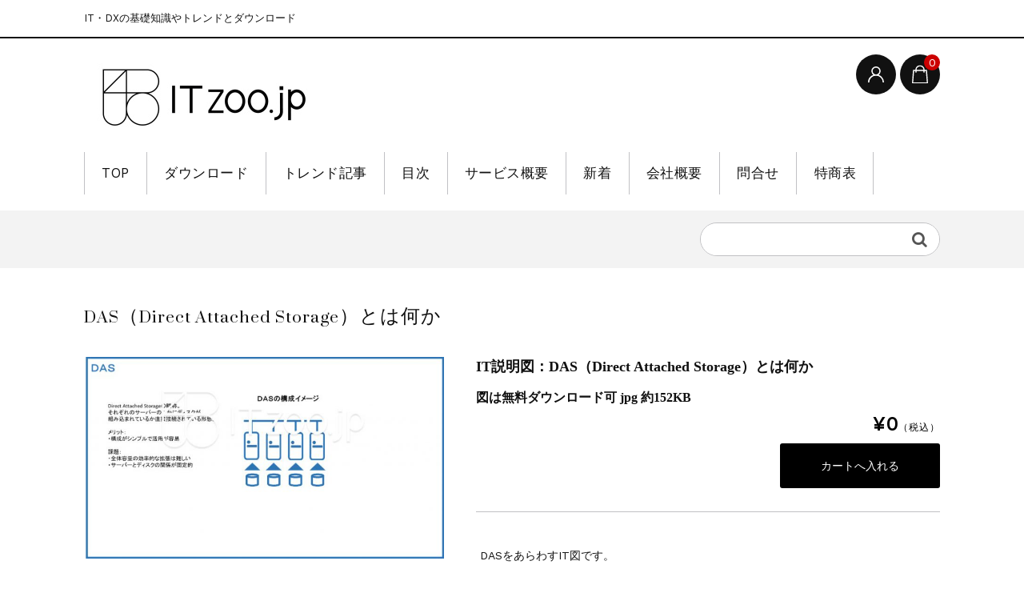

--- FILE ---
content_type: text/html; charset=UTF-8
request_url: https://www.itzoo.jp/corpus_das/
body_size: 16648
content:
<!DOCTYPE html>
<html dir="ltr" lang="ja">

	<head>
		<meta charset="UTF-8" />
		<meta name="viewport" content="width=device-width, user-scalable=no">
		<meta name="format-detection" content="telephone=no"/>
		<title>DAS ストレージ ハードディスク PCサーバー タワー型 画像無料ダウンロード jpeg | ITzoo.jp</title>

		<!-- All in One SEO 4.2.2 -->
		<meta name="description" content="DAS（Direct Attached Storage）を図解で簡単に説明しています。図はjpegファイルですがダウンロードもできます。" />
		<meta name="robots" content="max-image-preview:large" />
		<meta name="google-site-verification" content="5RH15gB3o_LBPzZY6x4EiDryAOf5hUHV8s18-srSGY8" />
		<link rel="canonical" href="https://www.itzoo.jp/corpus_das/" />
		<script type="application/ld+json" class="aioseo-schema">
			{"@context":"https:\/\/schema.org","@graph":[{"@type":"WebSite","@id":"https:\/\/www.itzoo.jp\/#website","url":"https:\/\/www.itzoo.jp\/","name":"ITzoo.jp","description":"IT\u30fbDX\u306e\u57fa\u790e\u77e5\u8b58\u3084\u30c8\u30ec\u30f3\u30c9\u3068\u30c0\u30a6\u30f3\u30ed\u30fc\u30c9","inLanguage":"ja","publisher":{"@id":"https:\/\/www.itzoo.jp\/#organization"}},{"@type":"Organization","@id":"https:\/\/www.itzoo.jp\/#organization","name":"ITzoo.jp","url":"https:\/\/www.itzoo.jp\/"},{"@type":"BreadcrumbList","@id":"https:\/\/www.itzoo.jp\/corpus_das\/#breadcrumblist","itemListElement":[{"@type":"ListItem","@id":"https:\/\/www.itzoo.jp\/#listItem","position":1,"item":{"@type":"WebPage","@id":"https:\/\/www.itzoo.jp\/","name":"\u30db\u30fc\u30e0","description":"IT\u7528\u8a9e\u3084\u30b7\u30b9\u30c6\u30e0\u306e\u57fa\u672c\u3068\u30c8\u30ec\u30f3\u30c9\u3001\u30b5\u30fc\u30d0\u30fc\u3001\u30af\u30e9\u30a6\u30c9\u3001DX\u3001IoT\u3001\u4eee\u60f3\u5316\u6280\u8853\u306a\u3069\u3092\u3001\u30a4\u30e9\u30b9\u30c8\u3084\u30a2\u30a4\u30b3\u30f3\u3068\u5177\u4f53\u4f8b\u3067\u308f\u304b\u308a\u3084\u3059\u304f\u89e3\u8aac\u3002\u521d\u5fc3\u8005\u30fb\u5165\u9580\u8005\u3001\u60c5\u5831\u30b7\u30b9\u30c6\u30e0\u90e8\u9580\u3001\u30a8\u30f3\u30b8\u30cb\u30a2\u3092\u76ee\u6307\u3059\u65b9\u5411\u3051\u3002\u30a2\u30a4\u30b3\u30f3\u3084\u8aac\u660e\u56f3\u306e\u7121\u6599\u3067\u306e\u30c0\u30a6\u30f3\u30ed\u30fc\u30c9\u3082\u3067\u304d\u307e\u3059\u3002\u5927\u5b66\u751f\u3084\u7406\u7cfb\u5973\u5b50\u3001IT\u306b\u3055\u3089\u306b\u8a73\u3057\u304f\u306a\u308a\u305f\u3044\u5c0f\u5b66\u751f\u3084\u4e2d\u5b66\u751f\u306b\u3082\u304a\u3059\u3059\u3081\u3067\u3059\u3002","url":"https:\/\/www.itzoo.jp\/"},"nextItem":"https:\/\/www.itzoo.jp\/corpus_das\/#listItem"},{"@type":"ListItem","@id":"https:\/\/www.itzoo.jp\/corpus_das\/#listItem","position":2,"item":{"@type":"WebPage","@id":"https:\/\/www.itzoo.jp\/corpus_das\/","name":"DAS\uff08Direct Attached Storage\uff09\u3068\u306f\u4f55\u304b","description":"DAS\uff08Direct Attached Storage\uff09\u3092\u56f3\u89e3\u3067\u7c21\u5358\u306b\u8aac\u660e\u3057\u3066\u3044\u307e\u3059\u3002\u56f3\u306fjpeg\u30d5\u30a1\u30a4\u30eb\u3067\u3059\u304c\u30c0\u30a6\u30f3\u30ed\u30fc\u30c9\u3082\u3067\u304d\u307e\u3059\u3002","url":"https:\/\/www.itzoo.jp\/corpus_das\/"},"previousItem":"https:\/\/www.itzoo.jp\/#listItem"}]},{"@type":"Person","@id":"https:\/\/www.itzoo.jp\/author\/itzoo_master\/#author","url":"https:\/\/www.itzoo.jp\/author\/itzoo_master\/","name":"ITzoo.jp n\u6751","image":{"@type":"ImageObject","@id":"https:\/\/www.itzoo.jp\/corpus_das\/#authorImage","url":"https:\/\/secure.gravatar.com\/avatar\/e9e096873e9ca1f3bfa4fcf4fec165bb?s=96&d=mm&r=g","width":96,"height":96,"caption":"ITzoo.jp n\u6751"}},{"@type":"WebPage","@id":"https:\/\/www.itzoo.jp\/corpus_das\/#webpage","url":"https:\/\/www.itzoo.jp\/corpus_das\/","name":"DAS \u30b9\u30c8\u30ec\u30fc\u30b8 \u30cf\u30fc\u30c9\u30c7\u30a3\u30b9\u30af PC\u30b5\u30fc\u30d0\u30fc \u30bf\u30ef\u30fc\u578b \u753b\u50cf\u7121\u6599\u30c0\u30a6\u30f3\u30ed\u30fc\u30c9 jpeg | ITzoo.jp","description":"DAS\uff08Direct Attached Storage\uff09\u3092\u56f3\u89e3\u3067\u7c21\u5358\u306b\u8aac\u660e\u3057\u3066\u3044\u307e\u3059\u3002\u56f3\u306fjpeg\u30d5\u30a1\u30a4\u30eb\u3067\u3059\u304c\u30c0\u30a6\u30f3\u30ed\u30fc\u30c9\u3082\u3067\u304d\u307e\u3059\u3002","inLanguage":"ja","isPartOf":{"@id":"https:\/\/www.itzoo.jp\/#website"},"breadcrumb":{"@id":"https:\/\/www.itzoo.jp\/corpus_das\/#breadcrumblist"},"author":"https:\/\/www.itzoo.jp\/author\/itzoo_master\/#author","creator":"https:\/\/www.itzoo.jp\/author\/itzoo_master\/#author","image":{"@type":"ImageObject","@id":"https:\/\/www.itzoo.jp\/#mainImage","url":"https:\/\/www.itzoo.jp\/wp-content\/uploads\/2020\/07\/el_das_c.jpg","width":837,"height":470,"caption":"DAS\u306e\u6982\u8981\u3068\u69cb\u6210"},"primaryImageOfPage":{"@id":"https:\/\/www.itzoo.jp\/corpus_das\/#mainImage"},"datePublished":"2021-02-04T09:26:48+09:00","dateModified":"2021-03-18T06:15:49+09:00"},{"@type":"Article","@id":"https:\/\/www.itzoo.jp\/corpus_das\/#article","name":"DAS \u30b9\u30c8\u30ec\u30fc\u30b8 \u30cf\u30fc\u30c9\u30c7\u30a3\u30b9\u30af PC\u30b5\u30fc\u30d0\u30fc \u30bf\u30ef\u30fc\u578b \u753b\u50cf\u7121\u6599\u30c0\u30a6\u30f3\u30ed\u30fc\u30c9 jpeg | ITzoo.jp","description":"DAS\uff08Direct Attached Storage\uff09\u3092\u56f3\u89e3\u3067\u7c21\u5358\u306b\u8aac\u660e\u3057\u3066\u3044\u307e\u3059\u3002\u56f3\u306fjpeg\u30d5\u30a1\u30a4\u30eb\u3067\u3059\u304c\u30c0\u30a6\u30f3\u30ed\u30fc\u30c9\u3082\u3067\u304d\u307e\u3059\u3002","inLanguage":"ja","headline":"DAS\uff08Direct Attached Storage\uff09\u3068\u306f\u4f55\u304b","author":{"@id":"https:\/\/www.itzoo.jp\/author\/itzoo_master\/#author"},"publisher":{"@id":"https:\/\/www.itzoo.jp\/#organization"},"datePublished":"2021-02-04T09:26:48+09:00","dateModified":"2021-03-18T06:15:49+09:00","articleSection":"\u30a2\u30eb\u30d5\u30a1\u30d9\u30c3\u30c8\u7528\u8a9e","mainEntityOfPage":{"@id":"https:\/\/www.itzoo.jp\/corpus_das\/#webpage"},"isPartOf":{"@id":"https:\/\/www.itzoo.jp\/corpus_das\/#webpage"},"image":{"@type":"ImageObject","@id":"https:\/\/www.itzoo.jp\/#articleImage","url":"https:\/\/www.itzoo.jp\/wp-content\/uploads\/2020\/07\/el_das_c.jpg","width":837,"height":470,"caption":"DAS\u306e\u6982\u8981\u3068\u69cb\u6210"}}]}
		</script>
		<!-- All in One SEO -->

<link rel='dns-prefetch' href='//www.google.com' />
<link rel='dns-prefetch' href='//fonts.googleapis.com' />
<link rel='dns-prefetch' href='//s.w.org' />
<link rel="alternate" type="application/rss+xml" title="ITzoo.jp &raquo; DAS（Direct Attached Storage）とは何か のコメントのフィード" href="https://www.itzoo.jp/corpus_das/feed/" />
		<!-- This site uses the Google Analytics by MonsterInsights plugin v8.10.0 - Using Analytics tracking - https://www.monsterinsights.com/ -->
							<script
				src="//www.googletagmanager.com/gtag/js?id=UA-219435978-1"  data-cfasync="false" data-wpfc-render="false" type="text/javascript" async></script>
			<script data-cfasync="false" data-wpfc-render="false" type="text/javascript">
				var mi_version = '8.10.0';
				var mi_track_user = true;
				var mi_no_track_reason = '';
				
								var disableStrs = [
															'ga-disable-UA-219435978-1',
									];

				/* Function to detect opted out users */
				function __gtagTrackerIsOptedOut() {
					for (var index = 0; index < disableStrs.length; index++) {
						if (document.cookie.indexOf(disableStrs[index] + '=true') > -1) {
							return true;
						}
					}

					return false;
				}

				/* Disable tracking if the opt-out cookie exists. */
				if (__gtagTrackerIsOptedOut()) {
					for (var index = 0; index < disableStrs.length; index++) {
						window[disableStrs[index]] = true;
					}
				}

				/* Opt-out function */
				function __gtagTrackerOptout() {
					for (var index = 0; index < disableStrs.length; index++) {
						document.cookie = disableStrs[index] + '=true; expires=Thu, 31 Dec 2099 23:59:59 UTC; path=/';
						window[disableStrs[index]] = true;
					}
				}

				if ('undefined' === typeof gaOptout) {
					function gaOptout() {
						__gtagTrackerOptout();
					}
				}
								window.dataLayer = window.dataLayer || [];

				window.MonsterInsightsDualTracker = {
					helpers: {},
					trackers: {},
				};
				if (mi_track_user) {
					function __gtagDataLayer() {
						dataLayer.push(arguments);
					}

					function __gtagTracker(type, name, parameters) {
						if (!parameters) {
							parameters = {};
						}

						if (parameters.send_to) {
							__gtagDataLayer.apply(null, arguments);
							return;
						}

						if (type === 'event') {
							
														parameters.send_to = monsterinsights_frontend.ua;
							__gtagDataLayer(type, name, parameters);
													} else {
							__gtagDataLayer.apply(null, arguments);
						}
					}

					__gtagTracker('js', new Date());
					__gtagTracker('set', {
						'developer_id.dZGIzZG': true,
											});
															__gtagTracker('config', 'UA-219435978-1', {"forceSSL":"true","link_attribution":"true"} );
										window.gtag = __gtagTracker;										(function () {
						/* https://developers.google.com/analytics/devguides/collection/analyticsjs/ */
						/* ga and __gaTracker compatibility shim. */
						var noopfn = function () {
							return null;
						};
						var newtracker = function () {
							return new Tracker();
						};
						var Tracker = function () {
							return null;
						};
						var p = Tracker.prototype;
						p.get = noopfn;
						p.set = noopfn;
						p.send = function () {
							var args = Array.prototype.slice.call(arguments);
							args.unshift('send');
							__gaTracker.apply(null, args);
						};
						var __gaTracker = function () {
							var len = arguments.length;
							if (len === 0) {
								return;
							}
							var f = arguments[len - 1];
							if (typeof f !== 'object' || f === null || typeof f.hitCallback !== 'function') {
								if ('send' === arguments[0]) {
									var hitConverted, hitObject = false, action;
									if ('event' === arguments[1]) {
										if ('undefined' !== typeof arguments[3]) {
											hitObject = {
												'eventAction': arguments[3],
												'eventCategory': arguments[2],
												'eventLabel': arguments[4],
												'value': arguments[5] ? arguments[5] : 1,
											}
										}
									}
									if ('pageview' === arguments[1]) {
										if ('undefined' !== typeof arguments[2]) {
											hitObject = {
												'eventAction': 'page_view',
												'page_path': arguments[2],
											}
										}
									}
									if (typeof arguments[2] === 'object') {
										hitObject = arguments[2];
									}
									if (typeof arguments[5] === 'object') {
										Object.assign(hitObject, arguments[5]);
									}
									if ('undefined' !== typeof arguments[1].hitType) {
										hitObject = arguments[1];
										if ('pageview' === hitObject.hitType) {
											hitObject.eventAction = 'page_view';
										}
									}
									if (hitObject) {
										action = 'timing' === arguments[1].hitType ? 'timing_complete' : hitObject.eventAction;
										hitConverted = mapArgs(hitObject);
										__gtagTracker('event', action, hitConverted);
									}
								}
								return;
							}

							function mapArgs(args) {
								var arg, hit = {};
								var gaMap = {
									'eventCategory': 'event_category',
									'eventAction': 'event_action',
									'eventLabel': 'event_label',
									'eventValue': 'event_value',
									'nonInteraction': 'non_interaction',
									'timingCategory': 'event_category',
									'timingVar': 'name',
									'timingValue': 'value',
									'timingLabel': 'event_label',
									'page': 'page_path',
									'location': 'page_location',
									'title': 'page_title',
								};
								for (arg in args) {
																		if (!(!args.hasOwnProperty(arg) || !gaMap.hasOwnProperty(arg))) {
										hit[gaMap[arg]] = args[arg];
									} else {
										hit[arg] = args[arg];
									}
								}
								return hit;
							}

							try {
								f.hitCallback();
							} catch (ex) {
							}
						};
						__gaTracker.create = newtracker;
						__gaTracker.getByName = newtracker;
						__gaTracker.getAll = function () {
							return [];
						};
						__gaTracker.remove = noopfn;
						__gaTracker.loaded = true;
						window['__gaTracker'] = __gaTracker;
					})();
									} else {
										console.log("");
					(function () {
						function __gtagTracker() {
							return null;
						}

						window['__gtagTracker'] = __gtagTracker;
						window['gtag'] = __gtagTracker;
					})();
									}
			</script>
				<!-- / Google Analytics by MonsterInsights -->
				<script type="text/javascript">
			window._wpemojiSettings = {"baseUrl":"https:\/\/s.w.org\/images\/core\/emoji\/13.0.0\/72x72\/","ext":".png","svgUrl":"https:\/\/s.w.org\/images\/core\/emoji\/13.0.0\/svg\/","svgExt":".svg","source":{"concatemoji":"https:\/\/www.itzoo.jp\/wp-includes\/js\/wp-emoji-release.min.js?ver=5.5.17"}};
			!function(e,a,t){var n,r,o,i=a.createElement("canvas"),p=i.getContext&&i.getContext("2d");function s(e,t){var a=String.fromCharCode;p.clearRect(0,0,i.width,i.height),p.fillText(a.apply(this,e),0,0);e=i.toDataURL();return p.clearRect(0,0,i.width,i.height),p.fillText(a.apply(this,t),0,0),e===i.toDataURL()}function c(e){var t=a.createElement("script");t.src=e,t.defer=t.type="text/javascript",a.getElementsByTagName("head")[0].appendChild(t)}for(o=Array("flag","emoji"),t.supports={everything:!0,everythingExceptFlag:!0},r=0;r<o.length;r++)t.supports[o[r]]=function(e){if(!p||!p.fillText)return!1;switch(p.textBaseline="top",p.font="600 32px Arial",e){case"flag":return s([127987,65039,8205,9895,65039],[127987,65039,8203,9895,65039])?!1:!s([55356,56826,55356,56819],[55356,56826,8203,55356,56819])&&!s([55356,57332,56128,56423,56128,56418,56128,56421,56128,56430,56128,56423,56128,56447],[55356,57332,8203,56128,56423,8203,56128,56418,8203,56128,56421,8203,56128,56430,8203,56128,56423,8203,56128,56447]);case"emoji":return!s([55357,56424,8205,55356,57212],[55357,56424,8203,55356,57212])}return!1}(o[r]),t.supports.everything=t.supports.everything&&t.supports[o[r]],"flag"!==o[r]&&(t.supports.everythingExceptFlag=t.supports.everythingExceptFlag&&t.supports[o[r]]);t.supports.everythingExceptFlag=t.supports.everythingExceptFlag&&!t.supports.flag,t.DOMReady=!1,t.readyCallback=function(){t.DOMReady=!0},t.supports.everything||(n=function(){t.readyCallback()},a.addEventListener?(a.addEventListener("DOMContentLoaded",n,!1),e.addEventListener("load",n,!1)):(e.attachEvent("onload",n),a.attachEvent("onreadystatechange",function(){"complete"===a.readyState&&t.readyCallback()})),(n=t.source||{}).concatemoji?c(n.concatemoji):n.wpemoji&&n.twemoji&&(c(n.twemoji),c(n.wpemoji)))}(window,document,window._wpemojiSettings);
		</script>
		<style type="text/css">
img.wp-smiley,
img.emoji {
	display: inline !important;
	border: none !important;
	box-shadow: none !important;
	height: 1em !important;
	width: 1em !important;
	margin: 0 .07em !important;
	vertical-align: -0.1em !important;
	background: none !important;
	padding: 0 !important;
}
</style>
	<link rel='stylesheet' id='parent-style-css'  href='https://www.itzoo.jp/wp-content/themes/welcart_basic/style.css?ver=5.5.17' type='text/css' media='all' />
<link rel='stylesheet' id='parent-welcart-style-css'  href='https://www.itzoo.jp/wp-content/themes/welcart_basic/usces_cart.css?ver=1.0' type='text/css' media='all' />
<link rel='stylesheet' id='google-fonts-sans-css'  href='https://fonts.googleapis.com/css?family=Suranna%7CWork+Sans&#038;ver=5.5.17' type='text/css' media='all' />
<link rel='stylesheet' id='fixed-header-style-css'  href='https://www.itzoo.jp/wp-content/themes/welcart_basic-beldad/assets/vendor/fixed-header/fixed-header.css?ver=1.0' type='text/css' media='all' />
<link rel='stylesheet' id='slick-style-css'  href='https://www.itzoo.jp/wp-content/themes/welcart_basic-beldad/assets/vendor/slick/slick.css?ver=1.0' type='text/css' media='all' />
<link rel='stylesheet' id='slick-theme-style-css'  href='https://www.itzoo.jp/wp-content/themes/welcart_basic-beldad/assets/vendor/slick/slick-theme.css?ver=1.0' type='text/css' media='all' />
<link rel='stylesheet' id='wp-block-library-css'  href='https://www.itzoo.jp/wp-includes/css/dist/block-library/style.min.css?ver=5.5.17' type='text/css' media='all' />
<style id='wp-block-library-inline-css' type='text/css'>
.has-text-align-justify{text-align:justify;}
</style>
<link rel='stylesheet' id='contact-form-7-css'  href='https://www.itzoo.jp/wp-content/plugins/contact-form-7/includes/css/styles.css?ver=5.4.2' type='text/css' media='all' />
<link rel='stylesheet' id='whats-new-style-css'  href='https://www.itzoo.jp/wp-content/plugins/whats-new-genarator/whats-new.css?ver=2.0.2' type='text/css' media='all' />
<link rel='stylesheet' id='wc-basic-style-css'  href='https://www.itzoo.jp/wp-content/themes/welcart_basic-beldad/style.css?ver=1.0' type='text/css' media='all' />
<link rel='stylesheet' id='font-awesome-css'  href='https://www.itzoo.jp/wp-content/themes/welcart_basic/font-awesome/font-awesome.min.css?ver=1.0' type='text/css' media='all' />
<link rel='stylesheet' id='swipebox-style-css'  href='https://www.itzoo.jp/wp-content/themes/welcart_basic/css/swipebox.min.css?ver=5.5.17' type='text/css' media='all' />
<link rel='stylesheet' id='usces_default_css-css'  href='https://www.itzoo.jp/wp-content/plugins/usc-e-shop/css/usces_default.css?ver=2.3.1.2108261' type='text/css' media='all' />
<link rel='stylesheet' id='dashicons-css'  href='https://www.itzoo.jp/wp-includes/css/dashicons.min.css?ver=5.5.17' type='text/css' media='all' />
<link rel='stylesheet' id='theme_cart_css-css'  href='https://www.itzoo.jp/wp-content/themes/welcart_basic-beldad/usces_cart.css?ver=2.3.1.2108261' type='text/css' media='all' />
<link rel='stylesheet' id='jetpack_css-css'  href='https://www.itzoo.jp/wp-content/plugins/jetpack/css/jetpack.css?ver=9.2.4' type='text/css' media='all' />
<script type='text/javascript' src='https://www.itzoo.jp/wp-includes/js/jquery/jquery.js?ver=1.12.4-wp' id='jquery-core-js'></script>
<script type='text/javascript' src='https://www.itzoo.jp/wp-content/themes/welcart_basic-beldad/assets/js/wcct-loading.js?ver=1.0' id='wcct-loading-js-js'></script>
<script type='text/javascript' src='https://www.itzoo.jp/wp-content/themes/welcart_basic-beldad/assets/vendor/fixed-header/fixed-header.js?ver=1.0' id='fixed-header-js-js'></script>
<script type='text/javascript' src='https://www.itzoo.jp/wp-content/themes/welcart_basic-beldad/assets/js/wcct-customized.js?ver=1.0' id='wcct-customized-js'></script>
<script type='text/javascript' src='https://www.itzoo.jp/wp-content/themes/welcart_basic-beldad/assets/vendor/slick/slick.min.js?ver=1.0' id='slick-js-js'></script>
<script type='text/javascript' src='https://www.itzoo.jp/wp-content/themes/welcart_basic-beldad/assets/js/wcct-slick.js?ver=1.0' id='wcct-slick-js-js'></script>
<script type='text/javascript' src='https://www.itzoo.jp/wp-content/themes/welcart_basic-beldad/assets/js/widget-slide.js?ver=1.0' id='wcct-widget-slide-js-js'></script>
<script type='text/javascript' src='https://www.itzoo.jp/wp-content/plugins/google-analytics-for-wordpress/assets/js/frontend-gtag.min.js?ver=8.10.0' id='monsterinsights-frontend-script-js'></script>
<script data-cfasync="false" data-wpfc-render="false" type="text/javascript" id='monsterinsights-frontend-script-js-extra'>/* <![CDATA[ */
var monsterinsights_frontend = {"js_events_tracking":"true","download_extensions":"jpg,pdf,zip","inbound_paths":"[{\"path\":\"\\\/recommend\\\/\",\"label\":\"affiliate\"}]","home_url":"https:\/\/www.itzoo.jp","hash_tracking":"false","ua":"UA-219435978-1","v4_id":""};/* ]]> */
</script>
<script type='text/javascript' src='https://www.itzoo.jp/wp-content/themes/welcart_basic/js/front-customized.js?ver=1.0' id='wc-basic-js-js'></script>
<script type='text/javascript' src='https://www.itzoo.jp/wp-content/themes/welcart_basic/js/jquery.swipebox.min.js?ver=1.4.1' id='swipebox-js'></script>
<script type='text/javascript' src='https://www.itzoo.jp/wp-content/themes/welcart_basic/js/wb-swipebox.js?ver=1.0' id='wc-basic_swipebox-js'></script>
<link rel="https://api.w.org/" href="https://www.itzoo.jp/wp-json/" /><link rel="alternate" type="application/json" href="https://www.itzoo.jp/wp-json/wp/v2/posts/1013" /><link rel="EditURI" type="application/rsd+xml" title="RSD" href="https://www.itzoo.jp/xmlrpc.php?rsd" />
<link rel="wlwmanifest" type="application/wlwmanifest+xml" href="https://www.itzoo.jp/wp-includes/wlwmanifest.xml" /> 
<link rel='prev' title='クラウドサービス IaaS PaaS SaaSの違い' href='https://www.itzoo.jp/corpus_cloudservice/' />
<link rel='next' title='運用監視サーバー' href='https://www.itzoo.jp/corpus_monitor/' />
<meta name="generator" content="WordPress 5.5.17" />
<link rel='shortlink' href='https://www.itzoo.jp/?p=1013' />
<link rel="alternate" type="application/json+oembed" href="https://www.itzoo.jp/wp-json/oembed/1.0/embed?url=https%3A%2F%2Fwww.itzoo.jp%2Fcorpus_das%2F" />
<link rel="alternate" type="text/xml+oembed" href="https://www.itzoo.jp/wp-json/oembed/1.0/embed?url=https%3A%2F%2Fwww.itzoo.jp%2Fcorpus_das%2F&#038;format=xml" />

<meta property="og:title" content="IT説明図：DAS（Direct Attached Storage）とは何か">
<meta property="og:type" content="product">
<meta property="og:description" content="DAS（Direct Attached Storage）とは何か">
<meta property="og:url" content="https://www.itzoo.jp/corpus_das/">
<meta property="og:image" content="https://www.itzoo.jp/wp-content/uploads/2020/07/el_das_c-150x150.jpg">
<meta property="og:site_name" content="ITzoo.jp">    
    <script type="text/javascript">
        var ajaxurl = 'https://www.itzoo.jp/wp-admin/admin-ajax.php';
    </script>
<script type="text/javascript">
<!--
/******************************************************************************
***   COPY PROTECTED BY http://chetangole.com/blog/wp-copyprotect/   version 3.1.0 ****
******************************************************************************/
function clickIE4(){
if (event.button==2){
return false;
}
}
function clickNS4(e){
if (document.layers||document.getElementById&&!document.all){
if (e.which==2||e.which==3){
return false;
}
}
}

if (document.layers){
document.captureEvents(Event.MOUSEDOWN);
document.onmousedown=clickNS4;
}
else if (document.all&&!document.getElementById){
document.onmousedown=clickIE4;
}

document.oncontextmenu=new Function("return false")
// --> 
</script>

<script type="text/javascript">
/******************************************************************************
***   COPY PROTECTED BY http://chetangole.com/blog/wp-copyprotect/   version 3.1.0 ****
******************************************************************************/
function disableSelection(target){
if (typeof target.onselectstart!="undefined") //For IE 
	target.onselectstart=function(){return false}
else if (typeof target.style.MozUserSelect!="undefined") //For Firefox
	target.style.MozUserSelect="none"
else //All other route (For Opera)
	target.onmousedown=function(){return false}
target.style.cursor = "default"
}
</script>
<style type='text/css'>img#wpstats{display:none}</style><link rel="icon" href="https://www.itzoo.jp/wp-content/uploads/2020/07/ファビコンa-150x150.png" sizes="32x32" />
<link rel="icon" href="https://www.itzoo.jp/wp-content/uploads/2020/07/ファビコンa-300x300.png" sizes="192x192" />
<link rel="apple-touch-icon" href="https://www.itzoo.jp/wp-content/uploads/2020/07/ファビコンa-300x300.png" />
<meta name="msapplication-TileImage" content="https://www.itzoo.jp/wp-content/uploads/2020/07/ファビコンa-300x300.png" />
		<style type="text/css" id="wp-custom-css">
			.grecaptcha-badge { visibility: hidden; }		</style>
			</head>

		<body class="post-template-default single single-post postid-1013 single-format-standard lang-ja">
	
				
								<div id="loader-bg">
				<div id="loader">
					<i class="fa fa-spinner fa-pulse animated"></i>
					<p>Now Loading...</p>
				</div>
			</div>
					
		<div class="site">

			<header id="masthead" class="site-header" role="banner">
				<div class="inner">
									<div class="top">
						<p class="site-description">IT・DXの基礎知識やトレンドとダウンロード</p>
					</div><!-- .top -->
				
					<div class="bottom cf">

						<div class="column1070">

															<div class="site-title">
								<a href="https://www.itzoo.jp/" title="ITzoo.jp" rel="home">
																			<img src="https://www.itzoo.jp/wp-content/uploads/2020/06/ITzoo_w_300.jpg" alt="ITzoo.jp">
										
								</a>
							</div>

							
							<div class="cf h-column">

																<div class="incart list">
									<div class="iconbtn">
										<a href="https://www.itzoo.jp/usces-cart/"><img src="https://www.itzoo.jp/wp-content/themes/welcart_basic-beldad/assets/images/bag.svg" alt="bag"><span class="total-quant" />0</span></a>
									</div>
								</div><!-- .incart -->
								
																<div class="membership list">

									<div class="iconbtn"><img src="https://www.itzoo.jp/wp-content/themes/welcart_basic-beldad/assets/images/user.svg" alt="user" /></div>

									<div class="over">
										<div class="over-inner">

											<div class="close"><img src="https://www.itzoo.jp/wp-content/themes/welcart_basic-beldad/assets/images/close.svg" alt="close" /></div>

											<ul class="cf">
																																					<li>ゲスト</li>
													<li><a href="https://www.itzoo.jp/usces-member/?usces_page=login" class="usces_login_a">ログイン</a></li>
													<li><a href="https://www.itzoo.jp/usces-member/?usces_page=newmember">新規会員登録</a></li>
																																			</ul>
										</div><!-- .over-inner -->
									</div>

								</div><!-- .membership -->
								
								<div class="menus list">

									<div class="iconbtn"><img src="https://www.itzoo.jp/wp-content/themes/welcart_basic-beldad/assets/images/menu.svg" alt="menu" /></div>

									<div id="mobile-menu" class="mobile-menu">

										<div class="close"><img src="https://www.itzoo.jp/wp-content/themes/welcart_basic-beldad/assets/images/close.svg" alt="close" /></div>

										<nav id="site-navigation" class="main-navigation cf" role="navigation">
										<div class="menu-menu-container"><ul id="menu-menu" class="menu"><li id="menu-item-20" class="menu-item menu-item-type-custom menu-item-object-custom menu-item-home menu-item-20"><a href="https://www.itzoo.jp">TOP</a></li>
<li id="menu-item-3903" class="menu-item menu-item-type-taxonomy menu-item-object-category current-post-ancestor menu-item-has-children menu-item-3903"><a href="https://www.itzoo.jp/category/item/itemgenre/dl/">ダウンロード</a>
<ul class="sub-menu">
	<li id="menu-item-3904" class="menu-item menu-item-type-taxonomy menu-item-object-category current-post-ancestor menu-item-has-children menu-item-3904"><a href="https://www.itzoo.jp/category/item/itemgenre/dl/free_dl/">無料ダウンロード</a>
	<ul class="sub-menu">
		<li id="menu-item-842" class="menu-item menu-item-type-taxonomy menu-item-object-category menu-item-842"><a href="https://www.itzoo.jp/category/item/itemgenre/dl/free_dl/free_icon/">無料アイコン</a></li>
		<li id="menu-item-818" class="menu-item menu-item-type-taxonomy menu-item-object-category current-post-ancestor menu-item-has-children menu-item-818"><a href="https://www.itzoo.jp/category/item/itemgenre/dl/free_dl/free_illust/">無料説明図</a>
		<ul class="sub-menu">
			<li id="menu-item-820" class="menu-item menu-item-type-taxonomy menu-item-object-category menu-item-820"><a href="https://www.itzoo.jp/category/item/itemgenre/dl/free_dl/free_illust/katakana/">カタカナ用語</a></li>
			<li id="menu-item-819" class="menu-item menu-item-type-taxonomy menu-item-object-category current-post-ancestor current-menu-parent current-post-parent menu-item-819"><a href="https://www.itzoo.jp/category/item/itemgenre/dl/free_dl/free_illust/abc/">アルファベット用語</a></li>
		</ul>
</li>
	</ul>
</li>
	<li id="menu-item-3902" class="menu-item menu-item-type-taxonomy menu-item-object-category menu-item-3902"><a href="https://www.itzoo.jp/category/item/itemgenre/dl/icon/">有料アイコン</a></li>
	<li id="menu-item-814" class="menu-item menu-item-type-taxonomy menu-item-object-category menu-item-has-children menu-item-814"><a href="https://www.itzoo.jp/category/item/itemgenre/dl/corpus/">説明図</a>
	<ul class="sub-menu">
		<li id="menu-item-821" class="menu-item menu-item-type-taxonomy menu-item-object-category menu-item-821"><a href="https://www.itzoo.jp/category/item/itemgenre/dl/corpus/iotdx/">DX / IoT</a></li>
		<li id="menu-item-835" class="menu-item menu-item-type-taxonomy menu-item-object-category menu-item-835"><a href="https://www.itzoo.jp/category/item/itemgenre/dl/corpus/vm/">仮想化技術</a></li>
		<li id="menu-item-826" class="menu-item menu-item-type-taxonomy menu-item-object-category menu-item-826"><a href="https://www.itzoo.jp/category/item/itemgenre/dl/corpus/cloud/">クラウド</a></li>
		<li id="menu-item-4857" class="menu-item menu-item-type-taxonomy menu-item-object-category menu-item-4857"><a href="https://www.itzoo.jp/category/item/itemgenre/dl/corpus/web/">Web</a></li>
		<li id="menu-item-829" class="menu-item menu-item-type-taxonomy menu-item-object-category menu-item-829"><a href="https://www.itzoo.jp/category/item/itemgenre/dl/corpus/server/">サーバー</a></li>
		<li id="menu-item-4573" class="menu-item menu-item-type-taxonomy menu-item-object-category menu-item-4573"><a href="https://www.itzoo.jp/category/item/itemgenre/dl/corpus/system/">システム</a></li>
		<li id="menu-item-816" class="menu-item menu-item-type-taxonomy menu-item-object-category menu-item-816"><a href="https://www.itzoo.jp/category/item/itemgenre/dl/corpus/systemdev/">開発運用・障害・セキュリティ対策</a></li>
	</ul>
</li>
	<li id="menu-item-3280" class="menu-item menu-item-type-taxonomy menu-item-object-category menu-item-3280"><a href="https://www.itzoo.jp/category/item/itemgenre/dl/code/">ソースコード</a></li>
	<li id="menu-item-3609" class="menu-item menu-item-type-taxonomy menu-item-object-category menu-item-3609"><a href="https://www.itzoo.jp/category/item/itemgenre/dl/dxjikogaku/">DX自己学習講座</a></li>
</ul>
</li>
<li id="menu-item-1740" class="menu-item menu-item-type-custom menu-item-object-custom menu-item-has-children menu-item-1740"><a href="#">トレンド記事</a>
<ul class="sub-menu">
	<li id="menu-item-1742" class="menu-item menu-item-type-custom menu-item-object-custom menu-item-has-children menu-item-1742"><a href="#">情シス・IT部門向け</a>
	<ul class="sub-menu">
		<li id="menu-item-4588" class="menu-item menu-item-type-post_type menu-item-object-post menu-item-4588"><a href="https://www.itzoo.jp/machinelearning_trainingdata/">AIにデータを食わせる</a></li>
		<li id="menu-item-3746" class="menu-item menu-item-type-post_type menu-item-object-post menu-item-3746"><a href="https://www.itzoo.jp/surveymaterial/">市場・統計資料の作り方</a></li>
		<li id="menu-item-2441" class="menu-item menu-item-type-post_type menu-item-object-post menu-item-2441"><a href="https://www.itzoo.jp/poc%e3%81%ae%e9%80%b2%e3%82%81%e6%96%b9%e3%83%bb%e6%ba%96%e5%82%99%e3%83%bb%e3%82%b9%e3%82%b1%e3%82%b8%e3%83%a5%e3%83%bc%e3%83%ab/">PoCの準備から実行まで</a></li>
		<li id="menu-item-5122" class="menu-item menu-item-type-post_type menu-item-object-post menu-item-5122"><a href="https://www.itzoo.jp/dx%e4%ba%ba%e6%9d%90%e3%81%ae%e8%82%b2%e6%88%90%e6%96%b9%e6%b3%95%e3%81%a8%e5%85%b7%e4%bd%93%e4%be%8b/">DX人材の育成方法</a></li>
		<li id="menu-item-4450" class="menu-item menu-item-type-post_type menu-item-object-post menu-item-4450"><a href="https://www.itzoo.jp/iotsystem/">IoTシステムとは</a></li>
	</ul>
</li>
	<li id="menu-item-1743" class="menu-item menu-item-type-custom menu-item-object-custom menu-item-has-children menu-item-1743"><a href="#">エンジニア向け</a>
	<ul class="sub-menu">
		<li id="menu-item-2085" class="menu-item menu-item-type-post_type menu-item-object-post menu-item-2085"><a href="https://www.itzoo.jp/%e3%83%a9%e3%82%ba%e3%83%91%e3%82%a4%e3%81%a7%e3%81%a4%e3%81%8f%e3%82%8b%e7%94%bb%e5%83%8f%e8%aa%8d%e8%ad%98ai%e3%82%b7%e3%82%b9%e3%83%86%e3%83%a0/">ラズパイで画像認識AI</a></li>
		<li id="menu-item-4072" class="menu-item menu-item-type-post_type menu-item-object-post menu-item-4072"><a href="https://www.itzoo.jp/doker-k8s-elasticsearch-kibana/">DockerとK8sの具体例</a></li>
		<li id="menu-item-1745" class="menu-item menu-item-type-post_type menu-item-object-post menu-item-1745"><a href="https://www.itzoo.jp/%e4%bb%ae%e6%83%b3%e3%82%b5%e3%83%bc%e3%83%90%e3%83%bc%e3%81%ae%e6%80%a7%e8%83%bd%e8%a6%8b%e7%a9%8d%e3%82%82%e3%82%8a%e3%83%bb%e3%82%b5%e3%82%a4%e3%82%b8%e3%83%b3%e3%82%b0%e4%be%8b/">仮想サーバー性能見積り</a></li>
		<li id="menu-item-1750" class="menu-item menu-item-type-post_type menu-item-object-post menu-item-1750"><a href="https://www.itzoo.jp/das-san-nas-%e3%82%aa%e3%83%96%e3%82%b8%e3%82%a7%e3%82%af%e3%83%88%e3%82%b9%e3%83%88%e3%83%ac%e3%83%bc%e3%82%b8%e7%89%a9%e7%90%86%e6%a7%8b%e6%88%90%e3%81%ae%e9%81%95%e3%81%84/">DAS・SAN・NAS・OBJ</a></li>
	</ul>
</li>
	<li id="menu-item-4585" class="menu-item menu-item-type-custom menu-item-object-custom menu-item-has-children menu-item-4585"><a href="#">大学生・理系女子向け</a>
	<ul class="sub-menu">
		<li id="menu-item-4509" class="menu-item menu-item-type-post_type menu-item-object-post menu-item-4509"><a href="https://www.itzoo.jp/cloud-onpremises-vpc-openstack/">クラウドの基本と用語</a></li>
		<li id="menu-item-3432" class="menu-item menu-item-type-post_type menu-item-object-post menu-item-3432"><a href="https://www.itzoo.jp/aws%e3%81%a7%e3%81%ae%e3%82%b5%e3%83%bc%e3%83%90%e3%83%bc%e4%bd%9c%e6%88%90%e3%81%a8ssh%e6%8e%a5%e7%b6%9a%e3%81%ae%e3%83%9e%e3%83%8b%e3%83%a5%e3%82%a2%e3%83%ab/">AWSでサーバー作成</a></li>
		<li id="menu-item-1746" class="menu-item menu-item-type-post_type menu-item-object-post menu-item-1746"><a href="https://www.itzoo.jp/dx%e7%94%a8%e8%aa%9e10%e9%81%b8/">DX用語10選</a></li>
		<li id="menu-item-1749" class="menu-item menu-item-type-post_type menu-item-object-post menu-item-1749"><a href="https://www.itzoo.jp/%e4%bb%ae%e6%83%b3%e5%8c%96%e6%8a%80%e8%a1%93-%e3%83%8f%e3%82%a4%e3%83%91%e3%83%bc%e3%83%90%e3%82%a4%e3%82%b6%e3%83%bc-%e3%83%9b%e3%82%b9%e3%83%88os-%e3%82%b3%e3%83%b3%e3%83%86%e3%83%8a/">仮想化技術3種の違い</a></li>
		<li id="menu-item-3835" class="menu-item menu-item-type-post_type menu-item-object-post menu-item-3835"><a href="https://www.itzoo.jp/onlinemeeting/">Web会議システムノウハウ</a></li>
	</ul>
</li>
</ul>
</li>
<li id="menu-item-3934" class="menu-item menu-item-type-custom menu-item-object-custom menu-item-has-children menu-item-3934"><a href="#">目次</a>
<ul class="sub-menu">
	<li id="menu-item-3932" class="menu-item menu-item-type-post_type menu-item-object-page menu-item-3932"><a href="https://www.itzoo.jp/zoo_list/">アイコンの目次</a></li>
	<li id="menu-item-3933" class="menu-item menu-item-type-post_type menu-item-object-page menu-item-3933"><a href="https://www.itzoo.jp/corpus_list/">説明図の目次</a></li>
	<li id="menu-item-4630" class="menu-item menu-item-type-post_type menu-item-object-page menu-item-4630"><a href="https://www.itzoo.jp/trend_articles_list/">トレンド記事の目次</a></li>
</ul>
</li>
<li id="menu-item-854" class="menu-item menu-item-type-custom menu-item-object-custom menu-item-has-children menu-item-854"><a href="#">サービス概要</a>
<ul class="sub-menu">
	<li id="menu-item-69" class="menu-item menu-item-type-post_type menu-item-object-page menu-item-69"><a href="https://www.itzoo.jp/services/">提供サービス</a></li>
	<li id="menu-item-70" class="menu-item menu-item-type-post_type menu-item-object-page menu-item-70"><a href="https://www.itzoo.jp/how_to_use/">ご利用に際して</a></li>
	<li id="menu-item-59" class="menu-item menu-item-type-post_type menu-item-object-page menu-item-59"><a href="https://www.itzoo.jp/privacy_policy/">プライバシーポリシー</a></li>
	<li id="menu-item-110" class="menu-item menu-item-type-post_type menu-item-object-page menu-item-110"><a href="https://www.itzoo.jp/faq/">FAQ(よくあるご質問)</a></li>
	<li id="menu-item-81" class="menu-item menu-item-type-post_type menu-item-object-page menu-item-81"><a href="https://www.itzoo.jp/thoughts_of_the_producer/">プロデューサーの思い</a></li>
	<li id="menu-item-71" class="menu-item menu-item-type-custom menu-item-object-custom menu-item-71"><a href="https://www.itzoo.jp/usces-member/?page=login">会員登録/アカウント</a></li>
</ul>
</li>
<li id="menu-item-813" class="menu-item menu-item-type-post_type menu-item-object-page menu-item-813"><a href="https://www.itzoo.jp/news/">新着</a></li>
<li id="menu-item-5631" class="menu-item menu-item-type-post_type menu-item-object-page menu-item-5631"><a href="https://www.itzoo.jp/profile/">会社概要</a></li>
<li id="menu-item-54" class="menu-item menu-item-type-post_type menu-item-object-page menu-item-54"><a href="https://www.itzoo.jp/contact/">問合せ</a></li>
<li id="menu-item-60" class="menu-item menu-item-type-post_type menu-item-object-page menu-item-60"><a href="https://www.itzoo.jp/law/">特商表</a></li>
</ul></div>										</nav><!-- #site-navigation -->

																				
									</div><!-- .mobile-menu -->

																		<div class="gray-bg"></div>
									
								</div><!-- .menu -->

							</div><!-- .h-column -->
													
						</div><!-- .column1070 -->
						
					</div><!-- .bottom -->
		
				</div><!-- .inner -->
			</header>

			
			
				
				<div class="common-parts">
					<div class="column1070 cf">

						<div id="searchform" class="searchform">
						<form role="search" method="get" action="https://www.itzoo.jp/" >
		<div class="s-box">
			<input type="text" value="" name="s" id="head-s-text" class="search-text" />
			<input type="submit" id="head-s-submit" class="searchsubmit" value="&#xf002;" />
		</div>
    </form>						</div><!-- #searchform -->

											</div>
				</div>

				
			
						<div id="main" class="">

				<div class="site-content-wrap cf">

<div id="primary" class="site-content">
	<div id="content" role="main">

	
		<article class="post-1013 post type-post status-publish format-standard has-post-thumbnail category-abc" id="post-1013">

			<div class="item-header">
				<h1 class="item_page_title">DAS（Direct Attached Storage）とは何か</h1>
			</div><!-- .item-header -->

									
			<div class="itempage-wrap">

				<div id="itempage" class="date cf">

					<div id="img-box">

						
						<div id="itemimg-main" class="slider slider-for itemimg">
							<div><a href="https://www.itzoo.jp/wp-content/uploads/2020/07/el_das_c.jpg" ><img width="600" height="337" src="https://www.itzoo.jp/wp-content/uploads/2020/07/el_das_c.jpg" class="attachment-600x600 size-600x600" alt="bluejpeg_das" loading="lazy" srcset="https://www.itzoo.jp/wp-content/uploads/2020/07/el_das_c.jpg 837w, https://www.itzoo.jp/wp-content/uploads/2020/07/el_das_c-300x168.jpg 300w, https://www.itzoo.jp/wp-content/uploads/2020/07/el_das_c-768x431.jpg 768w" sizes="(max-width: 600px) 100vw, 600px" /></a></div>
													</div><!-- #itemimg-main -->

						
					</div><!-- #img-box -->


					<div class="detail-box">

						<!--
						<div class="upper cf">
							<ul class="cf opt-tag">
</ul>
														<div class="itemcode">商品番号：bluejpeg_das</div>
						</div>
						-->
						<!-- .upper -->

						<h2 class="item-name">IT説明図：DAS（Direct Attached Storage）とは何か</h2>

					</div><!-- .detail-box -->

					<div class="item-info">

						
						<!--
						<table class="dlseller">
							<tr><th>再ダウンロード有効期間（日数）</th><td>1</td></tr>
							<tr><th>ファイル名</th><td>bluejpeg_das.jpg</td></tr>
							<tr><th>公開日</th><td>2020年7月4日</td></tr>
							<tr><th>バージョン</th><td>1.00</td></tr>
							<tr><th>制作</th><td>©ITzoo.jp</td></tr>
						</table>
						-->

						
						<form action="https://www.itzoo.jp/usces-cart/" method="post">

							<div class="skuform">
																<div class="skuname">図は無料ダウンロード可 jpg 約152KB</div>
								
								<div class="inner cf">
									
									<div class="right">

																				
																				
										<div class="field cf">
											
											<div class="field_price">
																							¥0<em class="tax">（税込）</em>											</div>
										</div><!-- .field -->										

																				<div class="c-box">
											<span class="cart-button"><input name="zaikonum[1013][1041-das0]" type="hidden" id="zaikonum[1013][1041-das0]" value="" />
<input name="zaiko[1013][1041-das0]" type="hidden" id="zaiko[1013][1041-das0]" value="0" />
<input name="gptekiyo[1013][1041-das0]" type="hidden" id="gptekiyo[1013][1041-das0]" value="0" />
<input name="skuPrice[1013][1041-das0]" type="hidden" id="skuPrice[1013][1041-das0]" value="0" />
<input name="inCart[1013][1041-das0]" type="submit" id="inCart[1013][1041-das0]" class="skubutton" value="カートへ入れる" onclick="return uscesCart.intoCart('1013','1041-das0')" /><input name="usces_referer" type="hidden" value="/corpus_das/" />
</span>
										</div>
																				<div class="error_message"></div>

									</div><!-- .right -->

								</div><!-- .inner -->
							</div><!-- .skuform -->

							<input name="dlseller_transition" type="hidden" value="single_item" />						</form>
						
						<div class="item-description">
							<p>DASをあらわすIT図です。</p>
<p>※ダウンロードファイルには、透かしのロゴはありません。</p>
<p><a href="https://www.itzoo.jp/corpus_dasp">DASの解説はこちら</a></p>
<p><a href="https://www.itzoo.jp/ハードディスク容量見積もり具体例raid6p">説明図：HDDの容量見積もりの概要はこちら</a></p>
<p><a href="https://www.itzoo.jp/das-san-nas-オブジェクトストレージ物理構成の違い">記事：DAS・SAN・NAS・オブジェクトの違いはこちら</a></p>
						</div>

					</div><!-- .item-info -->

				</div><!-- #itempage -->

						
				
			</div><!-- .itempage-wrap -->

		</article>

	
	</div><!-- end of content -->
</div><!-- end of primary -->


				</div><!-- .site-content-wrap -->
			</div><!-- #main -->

							<div id="toTop" class="wrap fixed"><a href="#masthead"><i class="fa fa-angle-up" aria-hidden="true"></i></a></div>
			
			<footer id="colophon" role="contentinfo">
				<div class="inner">

					<div class="top cf">

						<div class="column1070">

							
														<nav id="site-info" class="f-mainnav">
							<div class="menu-menu-container"><ul id="menu-menu-1" class="footer-menu cf"><li class="menu-item menu-item-type-custom menu-item-object-custom menu-item-home menu-item-20"><a href="https://www.itzoo.jp">TOP</a></li>
<li class="menu-item menu-item-type-taxonomy menu-item-object-category current-post-ancestor menu-item-has-children menu-item-3903"><a href="https://www.itzoo.jp/category/item/itemgenre/dl/">ダウンロード</a>
<ul class="sub-menu">
	<li class="menu-item menu-item-type-taxonomy menu-item-object-category current-post-ancestor menu-item-has-children menu-item-3904"><a href="https://www.itzoo.jp/category/item/itemgenre/dl/free_dl/">無料ダウンロード</a>
	<ul class="sub-menu">
		<li class="menu-item menu-item-type-taxonomy menu-item-object-category menu-item-842"><a href="https://www.itzoo.jp/category/item/itemgenre/dl/free_dl/free_icon/">無料アイコン</a></li>
		<li class="menu-item menu-item-type-taxonomy menu-item-object-category current-post-ancestor menu-item-has-children menu-item-818"><a href="https://www.itzoo.jp/category/item/itemgenre/dl/free_dl/free_illust/">無料説明図</a>
		<ul class="sub-menu">
			<li class="menu-item menu-item-type-taxonomy menu-item-object-category menu-item-820"><a href="https://www.itzoo.jp/category/item/itemgenre/dl/free_dl/free_illust/katakana/">カタカナ用語</a></li>
			<li class="menu-item menu-item-type-taxonomy menu-item-object-category current-post-ancestor current-menu-parent current-post-parent menu-item-819"><a href="https://www.itzoo.jp/category/item/itemgenre/dl/free_dl/free_illust/abc/">アルファベット用語</a></li>
		</ul>
</li>
	</ul>
</li>
	<li class="menu-item menu-item-type-taxonomy menu-item-object-category menu-item-3902"><a href="https://www.itzoo.jp/category/item/itemgenre/dl/icon/">有料アイコン</a></li>
	<li class="menu-item menu-item-type-taxonomy menu-item-object-category menu-item-has-children menu-item-814"><a href="https://www.itzoo.jp/category/item/itemgenre/dl/corpus/">説明図</a>
	<ul class="sub-menu">
		<li class="menu-item menu-item-type-taxonomy menu-item-object-category menu-item-821"><a href="https://www.itzoo.jp/category/item/itemgenre/dl/corpus/iotdx/">DX / IoT</a></li>
		<li class="menu-item menu-item-type-taxonomy menu-item-object-category menu-item-835"><a href="https://www.itzoo.jp/category/item/itemgenre/dl/corpus/vm/">仮想化技術</a></li>
		<li class="menu-item menu-item-type-taxonomy menu-item-object-category menu-item-826"><a href="https://www.itzoo.jp/category/item/itemgenre/dl/corpus/cloud/">クラウド</a></li>
		<li class="menu-item menu-item-type-taxonomy menu-item-object-category menu-item-4857"><a href="https://www.itzoo.jp/category/item/itemgenre/dl/corpus/web/">Web</a></li>
		<li class="menu-item menu-item-type-taxonomy menu-item-object-category menu-item-829"><a href="https://www.itzoo.jp/category/item/itemgenre/dl/corpus/server/">サーバー</a></li>
		<li class="menu-item menu-item-type-taxonomy menu-item-object-category menu-item-4573"><a href="https://www.itzoo.jp/category/item/itemgenre/dl/corpus/system/">システム</a></li>
		<li class="menu-item menu-item-type-taxonomy menu-item-object-category menu-item-816"><a href="https://www.itzoo.jp/category/item/itemgenre/dl/corpus/systemdev/">開発運用・障害・セキュリティ対策</a></li>
	</ul>
</li>
	<li class="menu-item menu-item-type-taxonomy menu-item-object-category menu-item-3280"><a href="https://www.itzoo.jp/category/item/itemgenre/dl/code/">ソースコード</a></li>
	<li class="menu-item menu-item-type-taxonomy menu-item-object-category menu-item-3609"><a href="https://www.itzoo.jp/category/item/itemgenre/dl/dxjikogaku/">DX自己学習講座</a></li>
</ul>
</li>
<li class="menu-item menu-item-type-custom menu-item-object-custom menu-item-has-children menu-item-1740"><a href="#">トレンド記事</a>
<ul class="sub-menu">
	<li class="menu-item menu-item-type-custom menu-item-object-custom menu-item-has-children menu-item-1742"><a href="#">情シス・IT部門向け</a>
	<ul class="sub-menu">
		<li class="menu-item menu-item-type-post_type menu-item-object-post menu-item-4588"><a href="https://www.itzoo.jp/machinelearning_trainingdata/">AIにデータを食わせる</a></li>
		<li class="menu-item menu-item-type-post_type menu-item-object-post menu-item-3746"><a href="https://www.itzoo.jp/surveymaterial/">市場・統計資料の作り方</a></li>
		<li class="menu-item menu-item-type-post_type menu-item-object-post menu-item-2441"><a href="https://www.itzoo.jp/poc%e3%81%ae%e9%80%b2%e3%82%81%e6%96%b9%e3%83%bb%e6%ba%96%e5%82%99%e3%83%bb%e3%82%b9%e3%82%b1%e3%82%b8%e3%83%a5%e3%83%bc%e3%83%ab/">PoCの準備から実行まで</a></li>
		<li class="menu-item menu-item-type-post_type menu-item-object-post menu-item-5122"><a href="https://www.itzoo.jp/dx%e4%ba%ba%e6%9d%90%e3%81%ae%e8%82%b2%e6%88%90%e6%96%b9%e6%b3%95%e3%81%a8%e5%85%b7%e4%bd%93%e4%be%8b/">DX人材の育成方法</a></li>
		<li class="menu-item menu-item-type-post_type menu-item-object-post menu-item-4450"><a href="https://www.itzoo.jp/iotsystem/">IoTシステムとは</a></li>
	</ul>
</li>
	<li class="menu-item menu-item-type-custom menu-item-object-custom menu-item-has-children menu-item-1743"><a href="#">エンジニア向け</a>
	<ul class="sub-menu">
		<li class="menu-item menu-item-type-post_type menu-item-object-post menu-item-2085"><a href="https://www.itzoo.jp/%e3%83%a9%e3%82%ba%e3%83%91%e3%82%a4%e3%81%a7%e3%81%a4%e3%81%8f%e3%82%8b%e7%94%bb%e5%83%8f%e8%aa%8d%e8%ad%98ai%e3%82%b7%e3%82%b9%e3%83%86%e3%83%a0/">ラズパイで画像認識AI</a></li>
		<li class="menu-item menu-item-type-post_type menu-item-object-post menu-item-4072"><a href="https://www.itzoo.jp/doker-k8s-elasticsearch-kibana/">DockerとK8sの具体例</a></li>
		<li class="menu-item menu-item-type-post_type menu-item-object-post menu-item-1745"><a href="https://www.itzoo.jp/%e4%bb%ae%e6%83%b3%e3%82%b5%e3%83%bc%e3%83%90%e3%83%bc%e3%81%ae%e6%80%a7%e8%83%bd%e8%a6%8b%e7%a9%8d%e3%82%82%e3%82%8a%e3%83%bb%e3%82%b5%e3%82%a4%e3%82%b8%e3%83%b3%e3%82%b0%e4%be%8b/">仮想サーバー性能見積り</a></li>
		<li class="menu-item menu-item-type-post_type menu-item-object-post menu-item-1750"><a href="https://www.itzoo.jp/das-san-nas-%e3%82%aa%e3%83%96%e3%82%b8%e3%82%a7%e3%82%af%e3%83%88%e3%82%b9%e3%83%88%e3%83%ac%e3%83%bc%e3%82%b8%e7%89%a9%e7%90%86%e6%a7%8b%e6%88%90%e3%81%ae%e9%81%95%e3%81%84/">DAS・SAN・NAS・OBJ</a></li>
	</ul>
</li>
	<li class="menu-item menu-item-type-custom menu-item-object-custom menu-item-has-children menu-item-4585"><a href="#">大学生・理系女子向け</a>
	<ul class="sub-menu">
		<li class="menu-item menu-item-type-post_type menu-item-object-post menu-item-4509"><a href="https://www.itzoo.jp/cloud-onpremises-vpc-openstack/">クラウドの基本と用語</a></li>
		<li class="menu-item menu-item-type-post_type menu-item-object-post menu-item-3432"><a href="https://www.itzoo.jp/aws%e3%81%a7%e3%81%ae%e3%82%b5%e3%83%bc%e3%83%90%e3%83%bc%e4%bd%9c%e6%88%90%e3%81%a8ssh%e6%8e%a5%e7%b6%9a%e3%81%ae%e3%83%9e%e3%83%8b%e3%83%a5%e3%82%a2%e3%83%ab/">AWSでサーバー作成</a></li>
		<li class="menu-item menu-item-type-post_type menu-item-object-post menu-item-1746"><a href="https://www.itzoo.jp/dx%e7%94%a8%e8%aa%9e10%e9%81%b8/">DX用語10選</a></li>
		<li class="menu-item menu-item-type-post_type menu-item-object-post menu-item-1749"><a href="https://www.itzoo.jp/%e4%bb%ae%e6%83%b3%e5%8c%96%e6%8a%80%e8%a1%93-%e3%83%8f%e3%82%a4%e3%83%91%e3%83%bc%e3%83%90%e3%82%a4%e3%82%b6%e3%83%bc-%e3%83%9b%e3%82%b9%e3%83%88os-%e3%82%b3%e3%83%b3%e3%83%86%e3%83%8a/">仮想化技術3種の違い</a></li>
		<li class="menu-item menu-item-type-post_type menu-item-object-post menu-item-3835"><a href="https://www.itzoo.jp/onlinemeeting/">Web会議システムノウハウ</a></li>
	</ul>
</li>
</ul>
</li>
<li class="menu-item menu-item-type-custom menu-item-object-custom menu-item-has-children menu-item-3934"><a href="#">目次</a>
<ul class="sub-menu">
	<li class="menu-item menu-item-type-post_type menu-item-object-page menu-item-3932"><a href="https://www.itzoo.jp/zoo_list/">アイコンの目次</a></li>
	<li class="menu-item menu-item-type-post_type menu-item-object-page menu-item-3933"><a href="https://www.itzoo.jp/corpus_list/">説明図の目次</a></li>
	<li class="menu-item menu-item-type-post_type menu-item-object-page menu-item-4630"><a href="https://www.itzoo.jp/trend_articles_list/">トレンド記事の目次</a></li>
</ul>
</li>
<li class="menu-item menu-item-type-custom menu-item-object-custom menu-item-has-children menu-item-854"><a href="#">サービス概要</a>
<ul class="sub-menu">
	<li class="menu-item menu-item-type-post_type menu-item-object-page menu-item-69"><a href="https://www.itzoo.jp/services/">提供サービス</a></li>
	<li class="menu-item menu-item-type-post_type menu-item-object-page menu-item-70"><a href="https://www.itzoo.jp/how_to_use/">ご利用に際して</a></li>
	<li class="menu-item menu-item-type-post_type menu-item-object-page menu-item-59"><a href="https://www.itzoo.jp/privacy_policy/">プライバシーポリシー</a></li>
	<li class="menu-item menu-item-type-post_type menu-item-object-page menu-item-110"><a href="https://www.itzoo.jp/faq/">FAQ(よくあるご質問)</a></li>
	<li class="menu-item menu-item-type-post_type menu-item-object-page menu-item-81"><a href="https://www.itzoo.jp/thoughts_of_the_producer/">プロデューサーの思い</a></li>
	<li class="menu-item menu-item-type-custom menu-item-object-custom menu-item-71"><a href="https://www.itzoo.jp/usces-member/?page=login">会員登録/アカウント</a></li>
</ul>
</li>
<li class="menu-item menu-item-type-post_type menu-item-object-page menu-item-813"><a href="https://www.itzoo.jp/news/">新着</a></li>
<li class="menu-item menu-item-type-post_type menu-item-object-page menu-item-5631"><a href="https://www.itzoo.jp/profile/">会社概要</a></li>
<li class="menu-item menu-item-type-post_type menu-item-object-page menu-item-54"><a href="https://www.itzoo.jp/contact/">問合せ</a></li>
<li class="menu-item menu-item-type-post_type menu-item-object-page menu-item-60"><a href="https://www.itzoo.jp/law/">特商表</a></li>
</ul></div>							</nav><!-- #colophon -->
							
							
						</div><!-- .column1070 -->

					</div><!-- .top -->

					<div class="bottom">

						<div class="column1070">

							<div class="flex-container">
							
                         <div class="f-logo"><a href="https://www.itzoo.jp"><img src="https://www.itzoo.jp/wp-content/uploads/2020/06/ITzoo_logo_200.png"></a></div>

																<div class="sns">
									<ul class="cf">
										
										
																				<li><a href="https://www.instagram.com/itzoo.jp" target="_blank" rel="nofollow"><i class="fa fa-instagram"></i></a></li>
																			</ul>
								</div>
								
							</div><!-- .flex-container -->

						</div><!-- .column1070 -->

						<p class="copyright">©2020-2025 www.itzoo.jp.All Rights Reserved.</p>

					</div>

				</div>
			</footer><!-- #colophon -->

			<div id="gray-bg" class="gray-bg"></div>

		</div><!-- .site -->

		<div class="load-container-wrap">
			<div class="load-container">
				<div class="loader">
				</div>
			</div>
		</div>

			<script type='text/javascript'>
		uscesL10n = {
			
			'ajaxurl': "https://www.itzoo.jp/wp-admin/admin-ajax.php",
			'loaderurl': "https://www.itzoo.jp/wp-content/plugins/usc-e-shop/images/loading.gif",
			'post_id': "1013",
			'cart_number': "7",
			'is_cart_row': false,
			'opt_esse': new Array(  ),
			'opt_means': new Array(  ),
			'mes_opts': new Array(  ),
			'key_opts': new Array(  ),
			'previous_url': "https://www.itzoo.jp",
			'itemRestriction': "",
			'itemOrderAcceptable': "0",
			'uscespage': "",
			'uscesid': "MDY4M2ZkNmY3OTgyMmJlNTBmOGEzMTJiNDMwNzA0MDNkMzU5NjllOWZiMmVlNThlX2FjdGluZ18wX0E%3D",
			'wc_nonce': "3a7d47125a"
		}
	</script>
	<script type='text/javascript' src='https://www.itzoo.jp/wp-content/plugins/usc-e-shop/js/usces_cart.js'></script>
	<script type='text/javascript'>
	(function($) {
	uscesCart = {
		intoCart : function (post_id, sku) {
			var zaikonum = $("[id='zaikonum["+post_id+"]["+sku+"]']").val();
			var zaiko = $("[id='zaiko["+post_id+"]["+sku+"]']").val();
			if( ( uscesL10n.itemOrderAcceptable != '1' && zaiko != '0' && zaiko != '1' ) || ( uscesL10n.itemOrderAcceptable != '1' && parseInt(zaikonum) == 0 ) ){
				alert('只今在庫切れです。');
				return false;
			}

			var mes = '';
			if( $("[id='quant["+post_id+"]["+sku+"]']").length ){
				var quant = $("[id='quant["+post_id+"]["+sku+"]']").val();
				if( quant == '0' || quant == '' || !(uscesCart.isNum(quant))){
					mes += "数量を正しく入力してください。\n";
				}
				var checknum = '';
				var checkmode = '';
				if( parseInt(uscesL10n.itemRestriction) <= parseInt(zaikonum) && uscesL10n.itemRestriction != '' && uscesL10n.itemRestriction != '0' && zaikonum != '' ) {
					checknum = uscesL10n.itemRestriction;
					checkmode ='rest';
				} else if( uscesL10n.itemOrderAcceptable != '1' && parseInt(uscesL10n.itemRestriction) > parseInt(zaikonum) && uscesL10n.itemRestriction != '' && uscesL10n.itemRestriction != '0' && zaikonum != '' ) {
					checknum = zaikonum;
					checkmode ='zaiko';
				} else if( uscesL10n.itemOrderAcceptable != '1' && (uscesL10n.itemRestriction == '' || uscesL10n.itemRestriction == '0') && zaikonum != '' ) {
					checknum = zaikonum;
					checkmode ='zaiko';
				} else if( uscesL10n.itemRestriction != '' && uscesL10n.itemRestriction != '0' && ( zaikonum == '' || zaikonum == '0' || parseInt(uscesL10n.itemRestriction) > parseInt(zaikonum) ) ) {
					checknum = uscesL10n.itemRestriction;
					checkmode ='rest';
				}

				if( parseInt(quant) > parseInt(checknum) && checknum != '' ){
					if(checkmode == 'rest'){
						mes += 'この商品は一度に'+checknum+'までの数量制限があります。'+"\n";
					}else{
						mes += 'この商品の在庫は残り'+checknum+'です。'+"\n";
					}
				}
			}
			for(i=0; i<uscesL10n.key_opts.length; i++){
				if( uscesL10n.opt_esse[i] == '1' ){
					var skuob = $("[id='itemOption["+post_id+"]["+sku+"]["+uscesL10n.key_opts[i]+"]']");
					var itemOption = "itemOption["+post_id+"]["+sku+"]["+uscesL10n.key_opts[i]+"]";
					var opt_obj_radio = $(":radio[name*='"+itemOption+"']");
					var opt_obj_checkbox = $(":checkbox[name*='"+itemOption+"']:checked");

					if( uscesL10n.opt_means[i] == '3' ){

						if( !opt_obj_radio.is(':checked') ){
							mes += uscesL10n.mes_opts[i]+"\n";
						}

					}else if( uscesL10n.opt_means[i] == '4' ){

						if( !opt_obj_checkbox.length ){
							mes += uscesL10n.mes_opts[i]+"\n";
						}

					}else{

						if( skuob.length ){
							if( uscesL10n.opt_means[i] == 0 && skuob.val() == '#NONE#' ){
								mes += uscesL10n.mes_opts[i]+"\n";
							}else if( uscesL10n.opt_means[i] == 1 && ( skuob.val() == '' || skuob.val() == '#NONE#' ) ){
								mes += uscesL10n.mes_opts[i]+"\n";
							}else if( uscesL10n.opt_means[i] >= 2 && skuob.val() == '' ){
								mes += uscesL10n.mes_opts[i]+"\n";
							}
						}
					}
				}
			}

						
			if( mes != '' ){
				alert( mes );
				return false;
			}else{
				return true;
			}
		},

		isNum : function (num) {
			if (num.match(/[^0-9]/g)) {
				return false;
			}
			return true;
		}
	};
	})(jQuery);
	</script>
<!-- Welcart version : v2.3.1.2108261 -->
<script type="text/javascript">
disableSelection(document.body)
</script>
<style type="text/css">


	/* =Common
	-------------------------------------------------------------- */


	/* -------- Text Color -------- */

	/* -- Color -- */
	body {
		color: #111;
	}
	.pickup-area .excerpt,
	.layout-list .list .excerpt {
		color: #111;
	}
	#site-navigation ul.sub-menu a:before {
		background-color: #111;
	}


	/* -------- Link Color -------- */

	a,
	#memberinfo #history_head td.retail a {
		color: #333;
	}
	a:hover,
	#memberinfo #history_head td.retail a  {
		color: rgba( 51, 51, 51, .6 );
	}


	/* -------- Border Color -------- */

	textarea,
	select,
	input[type="text"],
	input[type="password"],
	input[type="email"],
	input[type="tel"],
	input[type="search"],
	input[type="url"],
	#dlseller_terms .dlseller_terms,
	#cart_table td.quantity input,
	.widget_welcart_login input.loginmail,
	.widget_welcart_login input.loginpass,
	#site-navigation li,
	#site-navigation ul li:first-child,
	.sub-navigation,
	.sub-navigation li a,
	#searchform .s-box,
	.layout-list .list,
	.info-list .list,
	#secondary section,
	.page-header,
	.entry-header,
	.entry-meta span.date,
	.entry-meta span,
	.pagination-wrap.top,
	.widget_welcart_category li .children,
	.widget_categories .children,
	.widget_nav_menu .sub-menu,
	.usces_recent_entries ul,
	.widget_welcart_page ul,
	.widget_pages ul,
	.widget_archive ul,
	.widget_welcart_post ul,
	.widget_meta ul,
	.widget_recent_entries ul,
	.widget_recent_comments ul,
	.pagination-wrap.top ul.page-numbers,
	.item-header,
	.item-info .skuform,
	.date .item-info .skuform,
	.item-info #wc_regular,
	#wc_reviews,
	.wc_reviewlist li,
	.wc_reviewlist .children li,
	.wc_reviewlist .children:before,
	.item-info .item-sku th,
	.item-info .item-sku td,
	.item-info .item-sku tbody tr th,
	.item-info .item-sku th:last-child,
	.item-info .item-sku td:last-child,
	#point_table td input[type="text"],
	#secondary .widget_wcex_olwidget td,
	.widget_wcex_olwidget td {
		border-color: #c1c1c4;
	}
	.widget_welcart_category li li a:before,
	.widget_categories li li a:before,
	.widget_nav_menu li li a:before,
	.usces_recent_entries li a:before,
	.widget_welcart_page li a:before,
	.widget_pages li a:before,
	.widget_archive li a:before,
	.widget_welcart_post li a:before,
	.widget_meta li a:before,
	.widget_recent_entries li a:before,
	.widget_recent_comments li a:before,
	div.cart_navi li:after,
	#cart_table tfoot tr,
	#info-confirm #cart_table tfoot tr:first-child {
		background-color: #c1c1c4;
	}
	.review-author:before {
		background-color: #c1c1c4;
	}
	.sub-navigation li a,
	div.cart_navi ul:before,
	#wc_reviews-title {
		background-color: rgba( 193, 193, 196, .4 );
	}
	#searchform,
	#show,
	.widget_welcart_calendar td.businesstoday,
	.welcart_blog_calendar td#today,
	.widget_calendar td#today {
		background-color: rgba( 193, 193, 196, .2 );
	}


	/* -------- Main Color -------- */

	/* -- Bg -- */
	.h-column .iconbtn,
	.flex-control-paging li a.flex-active,
	#toTop a,
	.section-head,
	.single-related h2,
	.assistance_item h3,
	.flex-control-paging li a:hover,
	div.cart_navi li.current:after,
	#info-confirm #cart_table tfoot tr:last-child {
		background-color: #111111;
	}
	.h-column .iconbtn:hover,
	#toTop a:hover {
		background-color: rgba( 17, 17, 17, .6 );
	}

	#info-confirm .confiem_notice,
	#customer-info h5 {
		color: #111111;
		border-color: #111111;
	}

	/* -- Color -- */
	h1.site-title a,
	div.site-title a {
		color: #111111;
	}
	#loader {
		color: rgba( 17, 17, 17, .6 );
	}

	/* -- Border -- */
	header .bottom,
	#secondary,
	#secondary h3,
	.common-guide-widget h2,
	.assistance_item h3 {
		border-color: #111111;
	}

	/* -------- Sub Color -------- */

	/* -- Bg -- */
	.info-area .info-cat,
	.incart .total-quant {
		background-color: #c00;
	}
	.item-info #wc_regular .wcr_tlt {
		border-color: #c00;
	}
	/* -- Color + Border -- */
	.item-info .field_frequency {
		color: #c00;
		border-color: #c00;
	}


	/* -------- Table Color -------- */

	.widget_calendar th,
	.welcart_blog_calendar th,
	.widget_welcart_calendar th,
	#confirm_table th,
	#confirm_table tr.ttl td,
	#point_table td.c-point,
	#point_table td.u-point,
	#cart #coupon_table tr:first-child td:first-child,
	#memberinfo #history_head th,
	#memberinfo .retail th,
	.widgetcart th.item,
	.widgetcart th.quant,
	.widgetcart th.price,
	.widgetcart th.trush,
	.item-info .item_custom_field th,
	#wc_regular table th,
	#itempage table.dlseller th,
	.entry-content th,
	.item-description th,
	.skuform .itemGpExp dt {
		background-color: #dfdfdf;
		color: #111;
	}
	.widget_calendar th,
	.widget_calendar td,
	.welcart_blog_calendar th,
	.welcart_blog_calendar td,
	.widget_welcart_calendar th,
	.widget_welcart_calendar td,
	#cart_table tbody tr,
	#cart_table tfoot tr,
	.customer_form tr,
	#delivery_flag tr:first-child,
	#point_table td,
	#cart #coupon_table td,
	#confirm_table th,
	#confirm_table td,
	#memberinfo .user-block th,
	#memberinfo .user-block td,
	#wc_member_msa table,
	#wc_member_msa table th,
	#wc_member_msa table td,
	#memberinfo .retail tr,
	#memberinfo #history_head tr,
	#wc_autodelivery_history #memberinfo table,
	#wc_autodelivery_history #memberinfo table th,
	#wc_autodelivery_history #memberinfo table td,
	.widgetcart td.widgetcart_item,
	.widgetcart td.widgetcart_quant,
	.widgetcart td.widgetcart_price,
	.widgetcart td.widgetcart_trush,
	.item-info .item_custom_field th,
	.item-info .item_custom_field td,
	#wc_regular table th,
	#wc_regular table td,
	#itempage table.dlseller th,
	#itempage table.dlseller td,
	.entry-content th,
	.entry-content td,
	.item-description th,
	.item-description td,
	.skuform .itemGpExp {
		border-color: #dfdfdf;
	}
	.widget_calendar td a,
	.widget_welcart_calendar .businessday,
	.f-widgetArea .widget_welcart_calendar .businessday {
		background-color: #fff0d1;
	}
	.widget_calendar td#prev a,
	.widget_calendar td#next a {
		background: none;
	}


	/* =Footer
	-------------------------------------------------------------- */

	/* -------- Top -------- */

	/* -- bg + text -- */
	footer {
		background-color: #eaeaeb;
		color: #000;
	}
	/* -- link -- */
	footer a {
		color: #000;
	}
	/* -- border -- */
	.f-subnav li,
	.f-subnav li:first-child,
	.f-widgetArea,
	.f-widgetArea .widget,
	.f-subnav {
		border-color: #bbbbbc;
	}

	.f-widgetArea .widget_calendar th,
	.f-widgetArea .welcart_blog_calendar th,
	.f-widgetArea .widget_welcart_calendar th {
		background-color: #dfdfdf;
		color: #111;
	}
	.f-widgetArea .widget_calendar th, 
	.f-widgetArea .widget_calendar td, 
	.f-widgetArea .welcart_blog_calendar th, 
	.f-widgetArea .welcart_blog_calendar td, 
	.f-widgetArea .widget_welcart_calendar th, 
	.f-widgetArea .widget_welcart_calendar td {
		border-color: #dfdfdf;
	}



	/* -------- Bottom -------- */
	
	footer .bottom {
		background-color: #171717;
	}
	footer .bottom,
	footer .bottom a {
		color: #ccc;
	}
	footer .bottom a:hover {
		color: rgba( 204, 204, 204, .6 );
	}
	.sns {
		border-left-color: #ccc;
	}


	/* =Products
	-------------------------------------------------------------- */

	/* -- button -- */
	.skuform .skubutton {
		background-color: #000;
		color: #fff;
	}
	.skuform .skubutton:hover {
		background-color: rgba( 0, 0, 0, .6 );
	}

	/* -------- Opt Tag -------- */
	.opt-tag li.new {
		color: #c00;
		border-color: #c00;
	}
	.opt-tag li.recommend {
		color: #4eb6a5;
		border-color: #4eb6a5;
	}
	.opt-tag li.sale {
		color: #a64eb6;
		border-color: #a64eb6;
	}
	.opt-tag li.stock {
		color: #4e9fb6;
		border-color: #4e9fb6;
	}


	/* --------- Campaign Text --------- */

	.product-list .campaign_message,
	.widget .campaign_message,
	#itempage .campaign_message {
		color: #c00;
		border-color: #c00;
	}


	/* --------- Bg --------- */
	
	/* -- Sold Out -- */
	.product-list .itemsoldout,
	.assistance_item .itemsoldout,
	.home-widget .widget_welcart_featured .itemsoldout,
	.home-widget .widget_basic_item_list .itemsoldout,
	.home-widget .widget_welcart_bestseller .itemsoldout {
		background-color: rgba( 0, 0, 0, .4 );
	}


	/* --------- Color ---------- */

	/* -- Sold Out -- */
	.product-list .itemsoldout .text,
	.assistance_item .itemsoldout .text,
	.home-widget .widget_welcart_featured .itemsoldout .text,
	.home-widget .widget_basic_item_list .itemsoldout .text,
	.home-widget .widget_welcart_bestseller .itemsoldout .text {
		color: #fff;
	}

	/* -- Price -- */
	em,
	.product-list .price,
	#secondary .widget_basic_item_list .itemprice,
	#secondary .widget_welcart_bestseller .itemprice,
	#secondary .widget_welcart_featured .itemprice,
	.widget_basic_item_list .itemprice,
	.widget_welcart_bestseller .itemprice,
	.widget_welcart_featured .itemprice,
	.skuform .field_price,
	.skuform .itemGpExp .price,
	.assistance_item .itemprice,
	#cart_table .discount_price,
	#cart_table .point_price,
	#cart_table tfoot th.amount {
		color: #000;
	}



	/* =Nav,Icon,Button,Table
	-------------------------------------------------------------- */


	/* -------- Button -------- */

	/* -- Main Button -- */

	.widget_welcart_login input#member_loginw,
	.widget_welcart_login input#member_login,
	.widget_welcart_search #searchsubmit,
	.widgetcart #wdgctToCheckout a,
	#wc_reviews .reviews_btn a,
	.send input.to_customerinfo_button,
	.send input.to_memberlogin_button,
	.send input.to_deliveryinfo_button,
	.send input.to_confirm_button,
	.send input#purchase_button,
	#wc_customer .send input.to_reganddeliveryinfo_button,
	#wc_login .loginbox #member_login,
	#wc_member .loginbox #member_login,
	#wc_login .loginbox .new-entry #nav a,
	#wc_member .loginbox .new-entry #nav a,
	.member-page .send input,
	#wc_lostmemberpassword #member_login,
	#wc_changepassword #member_login,
	.entry-content input[type="submit"],
	.item-description input[type="submit"] {
		background-color: #000;
		color: #fff;
	}
	.widget_welcart_login input#member_loginw:hover,
	.widget_welcart_login input#member_login:hover,
	.widget_welcart_search #searchsubmit:hover,
	.widgetcart #wdgctToCheckout a:hover,
	#wc_reviews .reviews_btn a:hover,
	.send input.to_customerinfo_button:hover,
	.send input.to_memberlogin_button:hover,
	.send input.to_deliveryinfo_button:hover,
	.send input.to_confirm_button:hover,
	.send input#purchase_button:hover,
	#wc_customer .send input.to_reganddeliveryinfo_button:hover,
	#wc_login .loginbox #member_login:hover,
	#wc_member .loginbox #member_login:hover,
	#wc_login .loginbox .new-entry #nav a:hover,
	#wc_member .loginbox .new-entry #nav a:hover,
	.member-page .send input:hover,
	#wc_lostmemberpassword #member_login:hover,
	#wc_changepassword #member_login:hover,
	.entry-content input[type="submit"]:hover,
	.item-description input[type="submit"]:hover {
		background-color: rgba( 0, 0, 0, .6 );
	}

	/* -- Sub Button1 -- */
	ul.page-numbers li a,
	.widgetcart #wdgctToCart a,
	.item-info .contact-item a,
	#wc_cart #cart .upbutton input,
	#cart .action input.delButton,
	.customer_form input#search_zipcode,
	.msa_field_block #search_zipcode,
	.membership li a,
	#wc_lostmemberpassword #nav a,
	#point_table td input.use_point_button,
	#cart #coupon_table td .use_coupon_button {
		background-color: #fff;
		color: #000;
		border-color: #000;
	}
	ul.page-numbers li a:hover,
	ul.page-numbers li span,
	.widgetcart #wdgctToCart a:hover,
	.item-info .contact-item a:hover,
	#wc_cart #cart .upbutton input:hover,
	#cart .action input.delButton:hover,
	.customer_form input#search_zipcode:hover,
	.msa_field_block #search_zipcode:hover,
	.membership li a:hover,
	#wc_lostmemberpassword #nav a:hover,
	#point_table td input.use_point_button:hover,
	#cart #coupon_table td .use_coupon_button:hover {
		background-color: #000;
		color: #fff;
	}
	ul.page-numbers li span.page-numbers.dots {
		color: #000;
	}

	/* -- Sub Button2 -- */
	input[type="button"],
	input[type="submit"],
	input[type="reset"],
	.widget_welcart_search div a,
	#wc_newcompletion #memberpages p a,
	#wc_lostcompletion #memberpages p a,
	#wc_changepasscompletion #memberpages p a,
	#wc_newcompletion .send a,
	#wc_lostcompletion .send input,
	#wc_lostcompletion .send a,
	#wc_changepasscompletion .send a,
	#wc_ordercompletion .send a,
	.member_submenu a,
	#wc_autodelivery_history #memberpages .send input,
	.member-page #memberinfo .send input.top,
	.member-page #memberinfo .send input.deletemember {
		background-color: rgba( 221, 221, 221, .6 );
		color: #333;
	}
	input[type="button"]:hover,
	input[type="submit"]:hover,
	input[type="reset"]:hover,
	.widget_welcart_search div a:hover,
	#wc_newcompletion #memberpages p a:hover,
	#wc_lostcompletion #memberpages p a:hover,
	#wc_changepasscompletion #memberpages p a:hover,
	#wc_newcompletion .send a:hover,
	#wc_lostcompletion .send input:hover,
	#wc_lostcompletion .send a:hover,
	#wc_changepasscompletion .send a:hover,
	#wc_ordercompletion .send a:hover,
	.member_submenu a:hover,
	#wc_autodelivery_history #memberpages .send input:hover,
	.member-page #memberinfo .send input.top:hover,
	.member-page #memberinfo .send input.deletemember:hover {
		background-color: #ddd;
	}


	/* -------- Nav Icon -------- */

	/* -- Color -- */
	#searchform .searchsubmit,
	.slick-prev:hover:before,
	.slick-next:hover:before,
	.flex-direction-nav a:hover
	.flex-direction-nav a:hover:before {
		color: #555;
	}
	#searchform .searchsubmit:hover,
	.slick-prev:before,
	.slick-next:before,
	.flex-direction-nav a,
	.flex-direction-nav a:before {
		color: rgba( 85, 85, 85, .6 );
	}

	/* -- #show -- */
	#show .layout li.grid,
	#show .layout li.list {
		background-color: rgba( 85, 85, 85, .6 );
	}
	#show .layout li.grid:hover,
	#show .layout li.list:hover,
	#show .layout li.current {
		background-color: #000;
	}


	/* -- Bg -- */
	.flex-control-paging li a {
		background-color: rgba( 85, 85, 85, .6 );
	}



	/* =Other
	-------------------------------------------------------------- */

	.entry-content h2 {
		background-color: rgba( 193, 193, 196, .2 );
		border-color: #111111;
	}
	.item-description h2 {
		border-color: #111111;
	}
	.entry-content h4,
	.item-description h4 {
		background-color: rgba( 193, 193, 196, .2 );
	}

	.item-info .itemsoldout {
		background-color: rgba( 221, 221, 221, .6 );
		color: #111;
	}

	#wgct_alert.update_box,
	#wgct_alert.completion_box {
		color: #111;
		background-color: #fff;
		box-shadow: 2px 2px 3px 3px rgba(204,204,204,.4);
	}


	/**
	 * 16.2 Tablet Small 740px
	 */
	@media screen and (min-width: 46.25em) {


		/* -------- Border Color -------- */

		.customer_form th,
		.customer_form td,
		#memberinfo .customer_form th,
		#memberinfo .customer_form td {
			border-color: #c1c1c4;
		}


	}


	/**
	 * 16.3 Tablet Large 880px
	 */
	@media screen and (min-width: 55em) {


		/* -------- Border Color -------- */

		.common-parts {
			background-color: rgba( 193, 193, 196, .2 );
		}
		#searchform {
			background: none;
		}


	}


	/**
	 * 16.4 Desktop Small 1000px
	 */
	@media screen and (min-width: 62.5em) {


		/* -------- Text Color -------- */

		#site-navigation li a {
			color: #111;
		}

		/* -------- Main Color -------- */

		/* -- Bg -- */
		.section-head {
			background: none;
		}
		#site-navigation li.current-menu-parent a,
		#site-navigation li.current_page_item a,
		#site-navigation li.current-menu-item a,
		#site-navigation li a:before {
			background-color: #111111;
		}
		#site-navigation li.current-menu-parent a {
			color: #fff;
		}

		#site-navigation ul.sub-menu {
			background-color: rgba( 17, 17, 17, .6 );
		}

		/* -- Title -- */
		.section-head,
		.page-header,
		#secondary h3 {
			color: #111111;
			border-color: #111111;
		}

		/* -------- Other -------- */

		.sub-navigation li a {
			background: none;
		}


	}


</style>
<!-- Type Basic : v1.2.13 -->
<script type='text/javascript' src='https://www.itzoo.jp/wp-includes/js/dist/vendor/wp-polyfill.min.js?ver=7.4.4' id='wp-polyfill-js'></script>
<script type='text/javascript' id='wp-polyfill-js-after'>
( 'fetch' in window ) || document.write( '<script src="https://www.itzoo.jp/wp-includes/js/dist/vendor/wp-polyfill-fetch.min.js?ver=3.0.0"></scr' + 'ipt>' );( document.contains ) || document.write( '<script src="https://www.itzoo.jp/wp-includes/js/dist/vendor/wp-polyfill-node-contains.min.js?ver=3.42.0"></scr' + 'ipt>' );( window.DOMRect ) || document.write( '<script src="https://www.itzoo.jp/wp-includes/js/dist/vendor/wp-polyfill-dom-rect.min.js?ver=3.42.0"></scr' + 'ipt>' );( window.URL && window.URL.prototype && window.URLSearchParams ) || document.write( '<script src="https://www.itzoo.jp/wp-includes/js/dist/vendor/wp-polyfill-url.min.js?ver=3.6.4"></scr' + 'ipt>' );( window.FormData && window.FormData.prototype.keys ) || document.write( '<script src="https://www.itzoo.jp/wp-includes/js/dist/vendor/wp-polyfill-formdata.min.js?ver=3.0.12"></scr' + 'ipt>' );( Element.prototype.matches && Element.prototype.closest ) || document.write( '<script src="https://www.itzoo.jp/wp-includes/js/dist/vendor/wp-polyfill-element-closest.min.js?ver=2.0.2"></scr' + 'ipt>' );
</script>
<script type='text/javascript' id='contact-form-7-js-extra'>
/* <![CDATA[ */
var wpcf7 = {"api":{"root":"https:\/\/www.itzoo.jp\/wp-json\/","namespace":"contact-form-7\/v1"}};
/* ]]> */
</script>
<script type='text/javascript' src='https://www.itzoo.jp/wp-content/plugins/contact-form-7/includes/js/index.js?ver=5.4.2' id='contact-form-7-js'></script>
<script type='text/javascript' src='https://www.google.com/recaptcha/api.js?render=6LftQBQmAAAAAE0xe0mG1n4Yne4PxTD-UBKWYJTG&#038;ver=3.0' id='google-recaptcha-js'></script>
<script type='text/javascript' id='wpcf7-recaptcha-js-extra'>
/* <![CDATA[ */
var wpcf7_recaptcha = {"sitekey":"6LftQBQmAAAAAE0xe0mG1n4Yne4PxTD-UBKWYJTG","actions":{"homepage":"homepage","contactform":"contactform"}};
/* ]]> */
</script>
<script type='text/javascript' src='https://www.itzoo.jp/wp-content/plugins/contact-form-7/modules/recaptcha/index.js?ver=5.4.2' id='wpcf7-recaptcha-js'></script>
<script type='text/javascript' src='https://www.itzoo.jp/wp-includes/js/wp-embed.min.js?ver=5.5.17' id='wp-embed-js'></script>
<script type='text/javascript' src='https://stats.wp.com/e-202604.js' async='async' defer='defer'></script>
<script type='text/javascript'>
	_stq = window._stq || [];
	_stq.push([ 'view', {v:'ext',j:'1:9.2.4',blog:'178927424',post:'1013',tz:'9',srv:'www.itzoo.jp'} ]);
	_stq.push([ 'clickTrackerInit', '178927424', '1013' ]);
</script>

	</body>
</html>

--- FILE ---
content_type: text/html; charset=utf-8
request_url: https://www.google.com/recaptcha/api2/anchor?ar=1&k=6LftQBQmAAAAAE0xe0mG1n4Yne4PxTD-UBKWYJTG&co=aHR0cHM6Ly93d3cuaXR6b28uanA6NDQz&hl=en&v=PoyoqOPhxBO7pBk68S4YbpHZ&size=invisible&anchor-ms=20000&execute-ms=30000&cb=xdfrpktmsqgm
body_size: 48393
content:
<!DOCTYPE HTML><html dir="ltr" lang="en"><head><meta http-equiv="Content-Type" content="text/html; charset=UTF-8">
<meta http-equiv="X-UA-Compatible" content="IE=edge">
<title>reCAPTCHA</title>
<style type="text/css">
/* cyrillic-ext */
@font-face {
  font-family: 'Roboto';
  font-style: normal;
  font-weight: 400;
  font-stretch: 100%;
  src: url(//fonts.gstatic.com/s/roboto/v48/KFO7CnqEu92Fr1ME7kSn66aGLdTylUAMa3GUBHMdazTgWw.woff2) format('woff2');
  unicode-range: U+0460-052F, U+1C80-1C8A, U+20B4, U+2DE0-2DFF, U+A640-A69F, U+FE2E-FE2F;
}
/* cyrillic */
@font-face {
  font-family: 'Roboto';
  font-style: normal;
  font-weight: 400;
  font-stretch: 100%;
  src: url(//fonts.gstatic.com/s/roboto/v48/KFO7CnqEu92Fr1ME7kSn66aGLdTylUAMa3iUBHMdazTgWw.woff2) format('woff2');
  unicode-range: U+0301, U+0400-045F, U+0490-0491, U+04B0-04B1, U+2116;
}
/* greek-ext */
@font-face {
  font-family: 'Roboto';
  font-style: normal;
  font-weight: 400;
  font-stretch: 100%;
  src: url(//fonts.gstatic.com/s/roboto/v48/KFO7CnqEu92Fr1ME7kSn66aGLdTylUAMa3CUBHMdazTgWw.woff2) format('woff2');
  unicode-range: U+1F00-1FFF;
}
/* greek */
@font-face {
  font-family: 'Roboto';
  font-style: normal;
  font-weight: 400;
  font-stretch: 100%;
  src: url(//fonts.gstatic.com/s/roboto/v48/KFO7CnqEu92Fr1ME7kSn66aGLdTylUAMa3-UBHMdazTgWw.woff2) format('woff2');
  unicode-range: U+0370-0377, U+037A-037F, U+0384-038A, U+038C, U+038E-03A1, U+03A3-03FF;
}
/* math */
@font-face {
  font-family: 'Roboto';
  font-style: normal;
  font-weight: 400;
  font-stretch: 100%;
  src: url(//fonts.gstatic.com/s/roboto/v48/KFO7CnqEu92Fr1ME7kSn66aGLdTylUAMawCUBHMdazTgWw.woff2) format('woff2');
  unicode-range: U+0302-0303, U+0305, U+0307-0308, U+0310, U+0312, U+0315, U+031A, U+0326-0327, U+032C, U+032F-0330, U+0332-0333, U+0338, U+033A, U+0346, U+034D, U+0391-03A1, U+03A3-03A9, U+03B1-03C9, U+03D1, U+03D5-03D6, U+03F0-03F1, U+03F4-03F5, U+2016-2017, U+2034-2038, U+203C, U+2040, U+2043, U+2047, U+2050, U+2057, U+205F, U+2070-2071, U+2074-208E, U+2090-209C, U+20D0-20DC, U+20E1, U+20E5-20EF, U+2100-2112, U+2114-2115, U+2117-2121, U+2123-214F, U+2190, U+2192, U+2194-21AE, U+21B0-21E5, U+21F1-21F2, U+21F4-2211, U+2213-2214, U+2216-22FF, U+2308-230B, U+2310, U+2319, U+231C-2321, U+2336-237A, U+237C, U+2395, U+239B-23B7, U+23D0, U+23DC-23E1, U+2474-2475, U+25AF, U+25B3, U+25B7, U+25BD, U+25C1, U+25CA, U+25CC, U+25FB, U+266D-266F, U+27C0-27FF, U+2900-2AFF, U+2B0E-2B11, U+2B30-2B4C, U+2BFE, U+3030, U+FF5B, U+FF5D, U+1D400-1D7FF, U+1EE00-1EEFF;
}
/* symbols */
@font-face {
  font-family: 'Roboto';
  font-style: normal;
  font-weight: 400;
  font-stretch: 100%;
  src: url(//fonts.gstatic.com/s/roboto/v48/KFO7CnqEu92Fr1ME7kSn66aGLdTylUAMaxKUBHMdazTgWw.woff2) format('woff2');
  unicode-range: U+0001-000C, U+000E-001F, U+007F-009F, U+20DD-20E0, U+20E2-20E4, U+2150-218F, U+2190, U+2192, U+2194-2199, U+21AF, U+21E6-21F0, U+21F3, U+2218-2219, U+2299, U+22C4-22C6, U+2300-243F, U+2440-244A, U+2460-24FF, U+25A0-27BF, U+2800-28FF, U+2921-2922, U+2981, U+29BF, U+29EB, U+2B00-2BFF, U+4DC0-4DFF, U+FFF9-FFFB, U+10140-1018E, U+10190-1019C, U+101A0, U+101D0-101FD, U+102E0-102FB, U+10E60-10E7E, U+1D2C0-1D2D3, U+1D2E0-1D37F, U+1F000-1F0FF, U+1F100-1F1AD, U+1F1E6-1F1FF, U+1F30D-1F30F, U+1F315, U+1F31C, U+1F31E, U+1F320-1F32C, U+1F336, U+1F378, U+1F37D, U+1F382, U+1F393-1F39F, U+1F3A7-1F3A8, U+1F3AC-1F3AF, U+1F3C2, U+1F3C4-1F3C6, U+1F3CA-1F3CE, U+1F3D4-1F3E0, U+1F3ED, U+1F3F1-1F3F3, U+1F3F5-1F3F7, U+1F408, U+1F415, U+1F41F, U+1F426, U+1F43F, U+1F441-1F442, U+1F444, U+1F446-1F449, U+1F44C-1F44E, U+1F453, U+1F46A, U+1F47D, U+1F4A3, U+1F4B0, U+1F4B3, U+1F4B9, U+1F4BB, U+1F4BF, U+1F4C8-1F4CB, U+1F4D6, U+1F4DA, U+1F4DF, U+1F4E3-1F4E6, U+1F4EA-1F4ED, U+1F4F7, U+1F4F9-1F4FB, U+1F4FD-1F4FE, U+1F503, U+1F507-1F50B, U+1F50D, U+1F512-1F513, U+1F53E-1F54A, U+1F54F-1F5FA, U+1F610, U+1F650-1F67F, U+1F687, U+1F68D, U+1F691, U+1F694, U+1F698, U+1F6AD, U+1F6B2, U+1F6B9-1F6BA, U+1F6BC, U+1F6C6-1F6CF, U+1F6D3-1F6D7, U+1F6E0-1F6EA, U+1F6F0-1F6F3, U+1F6F7-1F6FC, U+1F700-1F7FF, U+1F800-1F80B, U+1F810-1F847, U+1F850-1F859, U+1F860-1F887, U+1F890-1F8AD, U+1F8B0-1F8BB, U+1F8C0-1F8C1, U+1F900-1F90B, U+1F93B, U+1F946, U+1F984, U+1F996, U+1F9E9, U+1FA00-1FA6F, U+1FA70-1FA7C, U+1FA80-1FA89, U+1FA8F-1FAC6, U+1FACE-1FADC, U+1FADF-1FAE9, U+1FAF0-1FAF8, U+1FB00-1FBFF;
}
/* vietnamese */
@font-face {
  font-family: 'Roboto';
  font-style: normal;
  font-weight: 400;
  font-stretch: 100%;
  src: url(//fonts.gstatic.com/s/roboto/v48/KFO7CnqEu92Fr1ME7kSn66aGLdTylUAMa3OUBHMdazTgWw.woff2) format('woff2');
  unicode-range: U+0102-0103, U+0110-0111, U+0128-0129, U+0168-0169, U+01A0-01A1, U+01AF-01B0, U+0300-0301, U+0303-0304, U+0308-0309, U+0323, U+0329, U+1EA0-1EF9, U+20AB;
}
/* latin-ext */
@font-face {
  font-family: 'Roboto';
  font-style: normal;
  font-weight: 400;
  font-stretch: 100%;
  src: url(//fonts.gstatic.com/s/roboto/v48/KFO7CnqEu92Fr1ME7kSn66aGLdTylUAMa3KUBHMdazTgWw.woff2) format('woff2');
  unicode-range: U+0100-02BA, U+02BD-02C5, U+02C7-02CC, U+02CE-02D7, U+02DD-02FF, U+0304, U+0308, U+0329, U+1D00-1DBF, U+1E00-1E9F, U+1EF2-1EFF, U+2020, U+20A0-20AB, U+20AD-20C0, U+2113, U+2C60-2C7F, U+A720-A7FF;
}
/* latin */
@font-face {
  font-family: 'Roboto';
  font-style: normal;
  font-weight: 400;
  font-stretch: 100%;
  src: url(//fonts.gstatic.com/s/roboto/v48/KFO7CnqEu92Fr1ME7kSn66aGLdTylUAMa3yUBHMdazQ.woff2) format('woff2');
  unicode-range: U+0000-00FF, U+0131, U+0152-0153, U+02BB-02BC, U+02C6, U+02DA, U+02DC, U+0304, U+0308, U+0329, U+2000-206F, U+20AC, U+2122, U+2191, U+2193, U+2212, U+2215, U+FEFF, U+FFFD;
}
/* cyrillic-ext */
@font-face {
  font-family: 'Roboto';
  font-style: normal;
  font-weight: 500;
  font-stretch: 100%;
  src: url(//fonts.gstatic.com/s/roboto/v48/KFO7CnqEu92Fr1ME7kSn66aGLdTylUAMa3GUBHMdazTgWw.woff2) format('woff2');
  unicode-range: U+0460-052F, U+1C80-1C8A, U+20B4, U+2DE0-2DFF, U+A640-A69F, U+FE2E-FE2F;
}
/* cyrillic */
@font-face {
  font-family: 'Roboto';
  font-style: normal;
  font-weight: 500;
  font-stretch: 100%;
  src: url(//fonts.gstatic.com/s/roboto/v48/KFO7CnqEu92Fr1ME7kSn66aGLdTylUAMa3iUBHMdazTgWw.woff2) format('woff2');
  unicode-range: U+0301, U+0400-045F, U+0490-0491, U+04B0-04B1, U+2116;
}
/* greek-ext */
@font-face {
  font-family: 'Roboto';
  font-style: normal;
  font-weight: 500;
  font-stretch: 100%;
  src: url(//fonts.gstatic.com/s/roboto/v48/KFO7CnqEu92Fr1ME7kSn66aGLdTylUAMa3CUBHMdazTgWw.woff2) format('woff2');
  unicode-range: U+1F00-1FFF;
}
/* greek */
@font-face {
  font-family: 'Roboto';
  font-style: normal;
  font-weight: 500;
  font-stretch: 100%;
  src: url(//fonts.gstatic.com/s/roboto/v48/KFO7CnqEu92Fr1ME7kSn66aGLdTylUAMa3-UBHMdazTgWw.woff2) format('woff2');
  unicode-range: U+0370-0377, U+037A-037F, U+0384-038A, U+038C, U+038E-03A1, U+03A3-03FF;
}
/* math */
@font-face {
  font-family: 'Roboto';
  font-style: normal;
  font-weight: 500;
  font-stretch: 100%;
  src: url(//fonts.gstatic.com/s/roboto/v48/KFO7CnqEu92Fr1ME7kSn66aGLdTylUAMawCUBHMdazTgWw.woff2) format('woff2');
  unicode-range: U+0302-0303, U+0305, U+0307-0308, U+0310, U+0312, U+0315, U+031A, U+0326-0327, U+032C, U+032F-0330, U+0332-0333, U+0338, U+033A, U+0346, U+034D, U+0391-03A1, U+03A3-03A9, U+03B1-03C9, U+03D1, U+03D5-03D6, U+03F0-03F1, U+03F4-03F5, U+2016-2017, U+2034-2038, U+203C, U+2040, U+2043, U+2047, U+2050, U+2057, U+205F, U+2070-2071, U+2074-208E, U+2090-209C, U+20D0-20DC, U+20E1, U+20E5-20EF, U+2100-2112, U+2114-2115, U+2117-2121, U+2123-214F, U+2190, U+2192, U+2194-21AE, U+21B0-21E5, U+21F1-21F2, U+21F4-2211, U+2213-2214, U+2216-22FF, U+2308-230B, U+2310, U+2319, U+231C-2321, U+2336-237A, U+237C, U+2395, U+239B-23B7, U+23D0, U+23DC-23E1, U+2474-2475, U+25AF, U+25B3, U+25B7, U+25BD, U+25C1, U+25CA, U+25CC, U+25FB, U+266D-266F, U+27C0-27FF, U+2900-2AFF, U+2B0E-2B11, U+2B30-2B4C, U+2BFE, U+3030, U+FF5B, U+FF5D, U+1D400-1D7FF, U+1EE00-1EEFF;
}
/* symbols */
@font-face {
  font-family: 'Roboto';
  font-style: normal;
  font-weight: 500;
  font-stretch: 100%;
  src: url(//fonts.gstatic.com/s/roboto/v48/KFO7CnqEu92Fr1ME7kSn66aGLdTylUAMaxKUBHMdazTgWw.woff2) format('woff2');
  unicode-range: U+0001-000C, U+000E-001F, U+007F-009F, U+20DD-20E0, U+20E2-20E4, U+2150-218F, U+2190, U+2192, U+2194-2199, U+21AF, U+21E6-21F0, U+21F3, U+2218-2219, U+2299, U+22C4-22C6, U+2300-243F, U+2440-244A, U+2460-24FF, U+25A0-27BF, U+2800-28FF, U+2921-2922, U+2981, U+29BF, U+29EB, U+2B00-2BFF, U+4DC0-4DFF, U+FFF9-FFFB, U+10140-1018E, U+10190-1019C, U+101A0, U+101D0-101FD, U+102E0-102FB, U+10E60-10E7E, U+1D2C0-1D2D3, U+1D2E0-1D37F, U+1F000-1F0FF, U+1F100-1F1AD, U+1F1E6-1F1FF, U+1F30D-1F30F, U+1F315, U+1F31C, U+1F31E, U+1F320-1F32C, U+1F336, U+1F378, U+1F37D, U+1F382, U+1F393-1F39F, U+1F3A7-1F3A8, U+1F3AC-1F3AF, U+1F3C2, U+1F3C4-1F3C6, U+1F3CA-1F3CE, U+1F3D4-1F3E0, U+1F3ED, U+1F3F1-1F3F3, U+1F3F5-1F3F7, U+1F408, U+1F415, U+1F41F, U+1F426, U+1F43F, U+1F441-1F442, U+1F444, U+1F446-1F449, U+1F44C-1F44E, U+1F453, U+1F46A, U+1F47D, U+1F4A3, U+1F4B0, U+1F4B3, U+1F4B9, U+1F4BB, U+1F4BF, U+1F4C8-1F4CB, U+1F4D6, U+1F4DA, U+1F4DF, U+1F4E3-1F4E6, U+1F4EA-1F4ED, U+1F4F7, U+1F4F9-1F4FB, U+1F4FD-1F4FE, U+1F503, U+1F507-1F50B, U+1F50D, U+1F512-1F513, U+1F53E-1F54A, U+1F54F-1F5FA, U+1F610, U+1F650-1F67F, U+1F687, U+1F68D, U+1F691, U+1F694, U+1F698, U+1F6AD, U+1F6B2, U+1F6B9-1F6BA, U+1F6BC, U+1F6C6-1F6CF, U+1F6D3-1F6D7, U+1F6E0-1F6EA, U+1F6F0-1F6F3, U+1F6F7-1F6FC, U+1F700-1F7FF, U+1F800-1F80B, U+1F810-1F847, U+1F850-1F859, U+1F860-1F887, U+1F890-1F8AD, U+1F8B0-1F8BB, U+1F8C0-1F8C1, U+1F900-1F90B, U+1F93B, U+1F946, U+1F984, U+1F996, U+1F9E9, U+1FA00-1FA6F, U+1FA70-1FA7C, U+1FA80-1FA89, U+1FA8F-1FAC6, U+1FACE-1FADC, U+1FADF-1FAE9, U+1FAF0-1FAF8, U+1FB00-1FBFF;
}
/* vietnamese */
@font-face {
  font-family: 'Roboto';
  font-style: normal;
  font-weight: 500;
  font-stretch: 100%;
  src: url(//fonts.gstatic.com/s/roboto/v48/KFO7CnqEu92Fr1ME7kSn66aGLdTylUAMa3OUBHMdazTgWw.woff2) format('woff2');
  unicode-range: U+0102-0103, U+0110-0111, U+0128-0129, U+0168-0169, U+01A0-01A1, U+01AF-01B0, U+0300-0301, U+0303-0304, U+0308-0309, U+0323, U+0329, U+1EA0-1EF9, U+20AB;
}
/* latin-ext */
@font-face {
  font-family: 'Roboto';
  font-style: normal;
  font-weight: 500;
  font-stretch: 100%;
  src: url(//fonts.gstatic.com/s/roboto/v48/KFO7CnqEu92Fr1ME7kSn66aGLdTylUAMa3KUBHMdazTgWw.woff2) format('woff2');
  unicode-range: U+0100-02BA, U+02BD-02C5, U+02C7-02CC, U+02CE-02D7, U+02DD-02FF, U+0304, U+0308, U+0329, U+1D00-1DBF, U+1E00-1E9F, U+1EF2-1EFF, U+2020, U+20A0-20AB, U+20AD-20C0, U+2113, U+2C60-2C7F, U+A720-A7FF;
}
/* latin */
@font-face {
  font-family: 'Roboto';
  font-style: normal;
  font-weight: 500;
  font-stretch: 100%;
  src: url(//fonts.gstatic.com/s/roboto/v48/KFO7CnqEu92Fr1ME7kSn66aGLdTylUAMa3yUBHMdazQ.woff2) format('woff2');
  unicode-range: U+0000-00FF, U+0131, U+0152-0153, U+02BB-02BC, U+02C6, U+02DA, U+02DC, U+0304, U+0308, U+0329, U+2000-206F, U+20AC, U+2122, U+2191, U+2193, U+2212, U+2215, U+FEFF, U+FFFD;
}
/* cyrillic-ext */
@font-face {
  font-family: 'Roboto';
  font-style: normal;
  font-weight: 900;
  font-stretch: 100%;
  src: url(//fonts.gstatic.com/s/roboto/v48/KFO7CnqEu92Fr1ME7kSn66aGLdTylUAMa3GUBHMdazTgWw.woff2) format('woff2');
  unicode-range: U+0460-052F, U+1C80-1C8A, U+20B4, U+2DE0-2DFF, U+A640-A69F, U+FE2E-FE2F;
}
/* cyrillic */
@font-face {
  font-family: 'Roboto';
  font-style: normal;
  font-weight: 900;
  font-stretch: 100%;
  src: url(//fonts.gstatic.com/s/roboto/v48/KFO7CnqEu92Fr1ME7kSn66aGLdTylUAMa3iUBHMdazTgWw.woff2) format('woff2');
  unicode-range: U+0301, U+0400-045F, U+0490-0491, U+04B0-04B1, U+2116;
}
/* greek-ext */
@font-face {
  font-family: 'Roboto';
  font-style: normal;
  font-weight: 900;
  font-stretch: 100%;
  src: url(//fonts.gstatic.com/s/roboto/v48/KFO7CnqEu92Fr1ME7kSn66aGLdTylUAMa3CUBHMdazTgWw.woff2) format('woff2');
  unicode-range: U+1F00-1FFF;
}
/* greek */
@font-face {
  font-family: 'Roboto';
  font-style: normal;
  font-weight: 900;
  font-stretch: 100%;
  src: url(//fonts.gstatic.com/s/roboto/v48/KFO7CnqEu92Fr1ME7kSn66aGLdTylUAMa3-UBHMdazTgWw.woff2) format('woff2');
  unicode-range: U+0370-0377, U+037A-037F, U+0384-038A, U+038C, U+038E-03A1, U+03A3-03FF;
}
/* math */
@font-face {
  font-family: 'Roboto';
  font-style: normal;
  font-weight: 900;
  font-stretch: 100%;
  src: url(//fonts.gstatic.com/s/roboto/v48/KFO7CnqEu92Fr1ME7kSn66aGLdTylUAMawCUBHMdazTgWw.woff2) format('woff2');
  unicode-range: U+0302-0303, U+0305, U+0307-0308, U+0310, U+0312, U+0315, U+031A, U+0326-0327, U+032C, U+032F-0330, U+0332-0333, U+0338, U+033A, U+0346, U+034D, U+0391-03A1, U+03A3-03A9, U+03B1-03C9, U+03D1, U+03D5-03D6, U+03F0-03F1, U+03F4-03F5, U+2016-2017, U+2034-2038, U+203C, U+2040, U+2043, U+2047, U+2050, U+2057, U+205F, U+2070-2071, U+2074-208E, U+2090-209C, U+20D0-20DC, U+20E1, U+20E5-20EF, U+2100-2112, U+2114-2115, U+2117-2121, U+2123-214F, U+2190, U+2192, U+2194-21AE, U+21B0-21E5, U+21F1-21F2, U+21F4-2211, U+2213-2214, U+2216-22FF, U+2308-230B, U+2310, U+2319, U+231C-2321, U+2336-237A, U+237C, U+2395, U+239B-23B7, U+23D0, U+23DC-23E1, U+2474-2475, U+25AF, U+25B3, U+25B7, U+25BD, U+25C1, U+25CA, U+25CC, U+25FB, U+266D-266F, U+27C0-27FF, U+2900-2AFF, U+2B0E-2B11, U+2B30-2B4C, U+2BFE, U+3030, U+FF5B, U+FF5D, U+1D400-1D7FF, U+1EE00-1EEFF;
}
/* symbols */
@font-face {
  font-family: 'Roboto';
  font-style: normal;
  font-weight: 900;
  font-stretch: 100%;
  src: url(//fonts.gstatic.com/s/roboto/v48/KFO7CnqEu92Fr1ME7kSn66aGLdTylUAMaxKUBHMdazTgWw.woff2) format('woff2');
  unicode-range: U+0001-000C, U+000E-001F, U+007F-009F, U+20DD-20E0, U+20E2-20E4, U+2150-218F, U+2190, U+2192, U+2194-2199, U+21AF, U+21E6-21F0, U+21F3, U+2218-2219, U+2299, U+22C4-22C6, U+2300-243F, U+2440-244A, U+2460-24FF, U+25A0-27BF, U+2800-28FF, U+2921-2922, U+2981, U+29BF, U+29EB, U+2B00-2BFF, U+4DC0-4DFF, U+FFF9-FFFB, U+10140-1018E, U+10190-1019C, U+101A0, U+101D0-101FD, U+102E0-102FB, U+10E60-10E7E, U+1D2C0-1D2D3, U+1D2E0-1D37F, U+1F000-1F0FF, U+1F100-1F1AD, U+1F1E6-1F1FF, U+1F30D-1F30F, U+1F315, U+1F31C, U+1F31E, U+1F320-1F32C, U+1F336, U+1F378, U+1F37D, U+1F382, U+1F393-1F39F, U+1F3A7-1F3A8, U+1F3AC-1F3AF, U+1F3C2, U+1F3C4-1F3C6, U+1F3CA-1F3CE, U+1F3D4-1F3E0, U+1F3ED, U+1F3F1-1F3F3, U+1F3F5-1F3F7, U+1F408, U+1F415, U+1F41F, U+1F426, U+1F43F, U+1F441-1F442, U+1F444, U+1F446-1F449, U+1F44C-1F44E, U+1F453, U+1F46A, U+1F47D, U+1F4A3, U+1F4B0, U+1F4B3, U+1F4B9, U+1F4BB, U+1F4BF, U+1F4C8-1F4CB, U+1F4D6, U+1F4DA, U+1F4DF, U+1F4E3-1F4E6, U+1F4EA-1F4ED, U+1F4F7, U+1F4F9-1F4FB, U+1F4FD-1F4FE, U+1F503, U+1F507-1F50B, U+1F50D, U+1F512-1F513, U+1F53E-1F54A, U+1F54F-1F5FA, U+1F610, U+1F650-1F67F, U+1F687, U+1F68D, U+1F691, U+1F694, U+1F698, U+1F6AD, U+1F6B2, U+1F6B9-1F6BA, U+1F6BC, U+1F6C6-1F6CF, U+1F6D3-1F6D7, U+1F6E0-1F6EA, U+1F6F0-1F6F3, U+1F6F7-1F6FC, U+1F700-1F7FF, U+1F800-1F80B, U+1F810-1F847, U+1F850-1F859, U+1F860-1F887, U+1F890-1F8AD, U+1F8B0-1F8BB, U+1F8C0-1F8C1, U+1F900-1F90B, U+1F93B, U+1F946, U+1F984, U+1F996, U+1F9E9, U+1FA00-1FA6F, U+1FA70-1FA7C, U+1FA80-1FA89, U+1FA8F-1FAC6, U+1FACE-1FADC, U+1FADF-1FAE9, U+1FAF0-1FAF8, U+1FB00-1FBFF;
}
/* vietnamese */
@font-face {
  font-family: 'Roboto';
  font-style: normal;
  font-weight: 900;
  font-stretch: 100%;
  src: url(//fonts.gstatic.com/s/roboto/v48/KFO7CnqEu92Fr1ME7kSn66aGLdTylUAMa3OUBHMdazTgWw.woff2) format('woff2');
  unicode-range: U+0102-0103, U+0110-0111, U+0128-0129, U+0168-0169, U+01A0-01A1, U+01AF-01B0, U+0300-0301, U+0303-0304, U+0308-0309, U+0323, U+0329, U+1EA0-1EF9, U+20AB;
}
/* latin-ext */
@font-face {
  font-family: 'Roboto';
  font-style: normal;
  font-weight: 900;
  font-stretch: 100%;
  src: url(//fonts.gstatic.com/s/roboto/v48/KFO7CnqEu92Fr1ME7kSn66aGLdTylUAMa3KUBHMdazTgWw.woff2) format('woff2');
  unicode-range: U+0100-02BA, U+02BD-02C5, U+02C7-02CC, U+02CE-02D7, U+02DD-02FF, U+0304, U+0308, U+0329, U+1D00-1DBF, U+1E00-1E9F, U+1EF2-1EFF, U+2020, U+20A0-20AB, U+20AD-20C0, U+2113, U+2C60-2C7F, U+A720-A7FF;
}
/* latin */
@font-face {
  font-family: 'Roboto';
  font-style: normal;
  font-weight: 900;
  font-stretch: 100%;
  src: url(//fonts.gstatic.com/s/roboto/v48/KFO7CnqEu92Fr1ME7kSn66aGLdTylUAMa3yUBHMdazQ.woff2) format('woff2');
  unicode-range: U+0000-00FF, U+0131, U+0152-0153, U+02BB-02BC, U+02C6, U+02DA, U+02DC, U+0304, U+0308, U+0329, U+2000-206F, U+20AC, U+2122, U+2191, U+2193, U+2212, U+2215, U+FEFF, U+FFFD;
}

</style>
<link rel="stylesheet" type="text/css" href="https://www.gstatic.com/recaptcha/releases/PoyoqOPhxBO7pBk68S4YbpHZ/styles__ltr.css">
<script nonce="jINY0C9nI5ZUAbPmoE916Q" type="text/javascript">window['__recaptcha_api'] = 'https://www.google.com/recaptcha/api2/';</script>
<script type="text/javascript" src="https://www.gstatic.com/recaptcha/releases/PoyoqOPhxBO7pBk68S4YbpHZ/recaptcha__en.js" nonce="jINY0C9nI5ZUAbPmoE916Q">
      
    </script></head>
<body><div id="rc-anchor-alert" class="rc-anchor-alert"></div>
<input type="hidden" id="recaptcha-token" value="[base64]">
<script type="text/javascript" nonce="jINY0C9nI5ZUAbPmoE916Q">
      recaptcha.anchor.Main.init("[\x22ainput\x22,[\x22bgdata\x22,\x22\x22,\[base64]/[base64]/[base64]/[base64]/[base64]/UltsKytdPUU6KEU8MjA0OD9SW2wrK109RT4+NnwxOTI6KChFJjY0NTEyKT09NTUyOTYmJk0rMTxjLmxlbmd0aCYmKGMuY2hhckNvZGVBdChNKzEpJjY0NTEyKT09NTYzMjA/[base64]/[base64]/[base64]/[base64]/[base64]/[base64]/[base64]\x22,\[base64]\\u003d\\u003d\x22,\[base64]/w5TDusK2BHvDhCokwrMyw5xfwrJuwoFJXcKBBG1oDl3CjsK6w6dzw6IyB8OEwoBZw7bDn1/Ch8KjRsK7w7nCkcK5OcK6wprChcOSQMOYY8KIw4jDkMO+wo0iw5cYwr/Dpn0fwqjCnQTDjcKVwqJYw7HChsOSXUDCssOxGSnDh2vCq8KHFjPCgMOLw7/DrlQ6wqZvw7FjIsK1AGVvfiUXw41jwrPDlBU/QcOFAsKNe8OEw6XCpMOZIizCmMO6S8K6B8K5wpsrw7t9wr/CnMOlw79twqrDmsKewoE9wobDo2/Cki8OwqYewpFXw6DDjDRUdsKVw6nDusOiUkgDSMKNw6t3w6HCh2U0wp3DssOwwrbCqsK1wp7Cq8KQLMK7wqxiwog9wq1jw5nCvjgew6bCvQrDk2TDoBtoe8OCwp1/w44TAcO6wqbDpsKVXDPCvC8ecRzCvMOrIMKnwpbDpCbCl3E0QcK/w7tGw7BKOBkpw4zDiMKrccOAXMK9wpJpwrnDrFvDksKuBDbDpwzCkcOEw6VhHgDDg0NOwqQRw6ULHlzDosOjw5h/InzCtMK/QAzDjFwYwrLCkCLCp2nDpAsowpjDqQvDrBZtEGhbw6bCjC/CvMKTaQNMUsOVDX7CncO/w6XDjybCncKmZGlPw6JrwrNLXQ/CjjHDncOEw5Q7w6bChxHDgAhIwpfDgwlmLngwwqMVworDoMOPw4M2w5dOYcOMencyPQJ6aGnCu8KMw6oPwoI3w57DhsOnBcKqb8KeOXXCu2HDjsOffw0fA3xew7VuBW7Dt8KcQ8K/[base64]/Cj0rDhMOXwqBgBcKvGGbCtCfDtcORw5jDmsK4dyfCh8K0Lz3Crk8JRMOAwqLDo8KRw5oqFhB+QnbChcK9w445WsOQN3bDmMKORnrCg8OPw6JobMKPNcK9fcKiC8K5woZHwqLCngYpwotPw6/DrxJhwr7CkmYSw77Dmk92PsOnwp5Cw5PDu3rCvhw0wpTCh8Odw4DCrcKYwqVUPktUd2/CiSZxecK1X0zDhMOMQ3dda8OpwowzKn4dWcO8w6TDgUbDgsOXY8O1TcO1A8KRw6d2SQkUTjckfzBFwo/DlWkVFgtYw6pFw5cbw6/[base64]/[base64]/CjsObTcOIw5zDqiTDiEg9V8K/w6TDgcOvfcOFwpBUw4JOJHTCt8KPHiJ9KDDDiUfDnMKjw5PChMKnw4bCrsOsdsK1wrHDvhbDoQ7DhXA+wpbDqcKFbMKdEMOUP2kcwrEVwqE/Mh3CkhF6w6zDmzbClARtw4XDsDLCugVSw6DCuWpfw6EQw6jDki3CsyMRw4XCmWFNE0F3WXLDjiUDOsOGS1fCjcK/XsO0wr5QDMKVwqTCo8OYw7bCsATCmmoOZiAzJ3t8w4TDrQIcdhPCu2xCwo/Ck8O5wrVHEsOmw4vDkG0HO8KfEBvCk33CtmA9wrXCi8KICzh/[base64]/CuSgndmQTwopHFMOeOMK3w4TCjUjCu0bCjcKUWMK6HSxAbjcsw5nDj8Kww4DChhJhawTDsRgOMcOrXzdOUi/[base64]/[base64]/w7AbMlTChwvCp17CgFbCs8OBTjnDo8OZE8Krw7ohWMKyD07ChsOOPnwKeMK5ExZCw7JvYMKmdwzDhMOUw7LDhRVFScOMbQ04w70Ow5vCiMKFAsKmXMKIwrtGwo3Ck8Kow7XCoyIAGcOAw7lcwoHDqgJ3w6nDmmHCvMKNw58Jwo3DuS3DsyF9w4EpfcOyw4PDkm/DlsO/[base64]/YcKowqcqBz3CkMORwp/ChCnCtMKKw4rDmUxSATzDqCrDncKvwrZrw4/[base64]/QsK3IMKiCl3DucK4MQIow4Jlw5TCpMK+AjTCj8OnWsOyIsKJW8O0EMKVbsOBwpnCk1sEwo5WJcKrFMKBw7gCw7Z0TcKgd8O/[base64]/DkXTDhEIqb3DCjS7DjcKXwqjCjMOWwr4Ga8O6QcOqw4/[base64]/CkMO9BMKlX3FTUMOWw4xLR8K2V8KLw4kudCVNPcKmQcK9wrwgEMO/[base64]/DqBfDoREKwrNQZR7CrcO7w6fCtMKeVcKtwoHCuCrDnWJyYx3CqxUvS1d/[base64]/w4g+VcKzeMOQfMO3aCXCo8Oiw7V8w4PDkMOdw6TDtsOdRH/[base64]/[base64]/L2PDqMO/[base64]/CkFIEbcOjw7PCsHlFXyXClcKjCy8ZV1rCtV5Ww7p3w5olIWhKw5l6KcOeL8O8MnUWU3kOwpzDlMKTZVDDlicCEwrCoEhsWsO8BMKXw5JxAVR1wpM6w6vChxrCgsK8wqBmTHnDg8KOdFLCnyUEw5puNBRsCmBxwqLDh8O9w5vCvcKOw7jDq2PCgxhgQcOmwrtFa8KWdG/CpWN/wq3Cs8KRwonDvsKTw7XDkg7DjwTDqcOqwrAFwoTCoMOVfGUXbsKhw6bDpHXDmXzCuijCrcKSGU4dAlMFH1Z6w51Sw6NVwp7DmMKqw5Zpw4LDjknCi2DDlj03GsOoOjV5PsKjEMKewqbDvsKVU0hDw7nDo8KewqtEw6zCtcKVTmDDtcKkYAHDhDk/[base64]/DiMOIBsOZwpzDpcKzCVXDu2J0w5M6OFBrwplNw7zDosO+HMK2Tz93RMKFwow4f0BbdSbDlMOKw61Iw4/CiiTDsQ1cXUh9w4Jkwo/DrMOGwqsYwqfClw7CjsOXJsK8w7TDvMK2cDHDoBfDgMKywrN7VjREw7IkwqxZw6fCvUDDuwQvLcO+djtQwq/CpDrCvsOxDcKFAsOvFsKew7nCh8OUw5QjE3NTwonDscOiw4fDsMKnwq4MSMKLccO9w5d8wrvDs1TCk8K8w7HCiGfDhHMmbg/DjcKqwo0ow5jCmhvClMOpYsOUDcK4wrbCtcOlw5V7wp/CpRnCtsKyw7XCq2/ChsO+FcOjGMOfSRbCt8OcZcKyITJzwqxBwqfDp1PDlMO7w59OwqEOUHJrwrzCvsO2w6DDm8Oowp/[base64]/CgjnCo8Ocw5LCrcKEUAUxw7QCwrcwDgZFM8O5TcKowovDgcOpbFLDrcODw7Yhwosuwox5wrnCqMORQsOswpzCnmTDgWfDiMKGJMK5YhcVw7HCpcOlwojCk0hjw6fCvsKHw7QRSMO3PcOVMcOUTg5xUMOHw67Cp24JP8OvVG80cCjCq0PDr8KlOGluw4XDjCt/wppECDDDoQAywpTDhATCvwsNYGIRw4LCpUsjcMOIwpciwq/DihUuw4jCnANQb8OSU8KMR8ONCsOEN2XDrSFZw6rCmDnDsixrWMONw4YJworDkMKPWMOWWEXDscO3dcOtUMK7wqbDjcKPK1RXbMO0w6vCn2/[base64]/Cm0HCtcOPwo9VwqRyw70ow6PDqVnCrHPCjz3DtSnDqMOcCMOywoXCpMK1wpPDlsOiwq3CjmI1dsO/cUjDmDgbw6DCs217w7NCF3bCtUjCuVrCgsKeYsOkAMKZA8OEMEd/JkNowpZbNcOAw4fCmnBzw5MSw6/Ch8KheMK7woV1w5/Dok7CgHgcITjDo3PCqAsTw79Hw7h2TzjCsMK4w5fDk8Knw4EXwqvDosOAw78bwqxZasKlCcOBFsKtYsOzw63Cu8KUw6PDicKTKh4SMydQwqbDq8OuKQTCiEJHJ8O0J8Obw6PCq8K2MMO+dsKUwrDDkMOywoDDscOLCQJzw6dJwqs7GsOFDsOxYsOXw7Z/NMK0CXjCo1HDvsKewpoiaHTCmxbDkMKBMcOkUsOhEcOgw5VCOsKvcx4UQDXDiGbDgcKewq1/TUHDhDg0T2A7DjMxBcK9wqLCk8OtQMOMfUsyMVzCq8OuScKrAsKZwpkiWcOowotaG8Kiw4YpMgYEG3cDKX00UsKgDlTCvx7CkigTw65xwqnCicO9PBU9w5ZqOcK2wqjCo8OJw6zCgMO9w7rDkMOTIsOewqIQwr/[base64]/RcKCwp/CsnwRwqPCusOBwoUxJsOqwoRMLMKwAyPCgcOIGgHDnWzCmzHDnwzClcKcw6kZwpjCtEluCRRmw5zDukjCgTxzFkM+KMKRVMKSKynDi8OBPjQmXwfCj0fCicOTw4wTwrzDq8K/wqspw7MYw6TCsT7CrcKKb3vCjRvClnMVw63DpMODw75pS8KFwpPCn2VnwqDCmsK+wp4VwoPCqE5DCcOnSg7DrMKJGsO1w7Izw4UyQXLDr8KZAQ3ChklzwoQxZcOSwqHDjAPCjMKcwptNw6bDuhs1w4Mew4/[base64]/w7nClcOBfsOWwobCpCLDusOow4NIwojDuHfCncOKwpdEw7Eyw5zDtcO3EsOTw7pfwrfCj2DDtgQ7w6/[base64]/W1TDs8OBAXwUw5xnwps3GhUQI8O0w6XChH3DgsO0cBPDvMKxFmtPwqZtwr5yVsKXbMO9wqxBwovCr8OBw5MAwrxqwqI1AnzDsnzCoMKsBU9yw57CoRDCgcKBwrwgLcKLw6DCqn8mVMK1el/ChcOeV8Ogw5cqw6JHw4J8w5taAsOsXi01wp9kw5/CnsKbSn0iwp7Do3AiHsOiw77CpsO3wq1LcTHDmcKPXcO/QB/[base64]/CqRXDjcK5L8OTDQ/Dr8OZbcKlA8Kvw7/DugA6WhvCt0tqwrkgw5nDvsKCbcK9EMOOHMO0w7zChsKEwplpw54uw7DDpXXDjRkSWlZlw4Qhw57ClBNyfEkYbQt0woAOcUJzAsKHwoPCmivCjwUFSsOhw4x+w78swonDucO3wr8NL3bDhsKeJXPCr2ojwogJwq7Cq8OiW8Kew60zwobDs0ppJ8O2wpvDhE/[base64]/DmsOowrVIdMOXw7IFwqPCgTPCpsOPTDtLCQgkZsKWRyQ6w5LCjgXDhXfCgUrCm8Kzw5/DtXlVUw8iwqHDjFdNwq9Xw7ojO8OQfgDDtMK7V8ObwrRXdsOsw6bCncKzBBHCksODwr9nw7/Ci8OUZSoOEcKVwqXDpsKzwrQDNXk+DRFHwp/Cq8KjwoTDusKCWMOeNcOCw57DpcOmVHVvw61/w7RAAElJw5nDvDLCtjBMasKjw49JPFwHwrjCv8K/IWHDrEk7fydkTcK8f8KXwqrDiMOxwrY7CcOLw7TDl8OFwqsrDEUtX8Kqw4t2QcKNBBbCoHDDokccWsO5w4fDpVsYdkUqwozDtnwjwpbDrEw1V1sCFcOVRnUFw6rCpT3Ch8KceMKAw7PCm3tQwoQ4fGoxW3/CrcO6w6JwwojDo8O6KktJZsKiaSDCkzPDqcK1ex1jBlbDnMKIfjEoWT8vwqAuwr3CiWbDlsO+CcKjbUPDj8KaLjnDo8KXCisyw5HCtH3Dj8Oew77Du8KPwpERw5bDucO5QS3Dpw7Dnk4Iwq4ewr7CpGpIw4XDmmTCpFt1wpHDkHk/bMObwo/CtXnDvhpnw6U6w57DpcK8w6BrKyVsDcK/[base64]/[base64]/CscOlw7jDrcOzdm51ecKYJzPCsMOIw548M8Oxw7pPwqkQw5rCnMOCDUfCksKdCAYLQ8Ofw4xdZXtHOnHCr2fDtloJwoJ0wp95CwAcLMOYwrl7Uw/CqQzDt0QPw5MUexzCisOxCArDp8O/XknCsMOuwqd3FRhzZwQpIQjCjMOmw4LCi1rClMO1SsODwq4UwqU3X8OzwoJnwozCtsOCH8K1w7JOw6tVZcO6Y8Ohw7oUBcKiCcOFw4lLwp8heQVAfhQuVcKWw5DDk2rClyUcOWXDvsKJwp/DicOywqjDpcKnBxgKw5EXPMOYO2fDgMKQw49Vw4vClMOnF8OqwoTCq3YXwrjCqcOqw6xKFglNwqTCvMKkPSh5QWbDvMOwwojDkzpUH8KIwoHDjMOIwrbCocKEEgrDl2TDr8KZPMODw6UmWxEqKzXDpUU7wpvDim5iWMO0wo/Cm8O+SiMTwoIJwofDtn/DkDQfwpEYHcOfNjZuw4XDpV/Cii1EVk7Cpj81e8KXNMOnwrzDmnATwr0qesOlw6rDqMKyBMKuw6vDtcKEw6xjw5EyVsOuwoPDlMKMXSVCY8OHQsOtEcOEwqJRdXZzwpcRwpMYXDoeHwzDrWNFAsKddlM6eQcPw4FcK8K7w6vCs8O5ND4gw50UJMKOPMO8wpcjTnXCg2VzXcOrfy/Dm8KIDsODwqJwCcKTwprDoxIcw4kFw4R4M8KCYBbChMKUKsK5wp3DrMKTwr4YcTzDg33DoWgYwpQmwqHCk8KyRB7DpsOtGRbDhcOBWMO+QBXCkR1twotKwq/[base64]/Ci8KRQcKVWDYXwovDgVrDrww3cmnDnwDCo8OfwrPDtsO8QGQ+wpHDicKsd0LClMO4wqlow75RccKdPsKPPsKow5UNWMOYw4JQw7vCmRsOURx7UsO4woFnbcOcWSh/LFp4csKzTcOBwrQCw5ENwqF1QcOeGMKAYMOsfwXCjHVCwplgw5bDr8KJTRwUU8KHwqQeE3fDkHHCqhbDvRFADBLDrwJ1ScKiMMKuQlPCvcOnwoHChnfDoMOiw6E6VTVUwoZPw7DCu2dFw4nDsmMhURDDrcKDIBpHw4tawr9lw47Cgg17wqnDnsK4PDUxBBMcw7Rfwp/DvyFuUMO+ZH0ZwqfCm8KVW8O3PSLCtcKKDMK6wqHDhMO8EBt+cHQ+w7jCqU4jwqjDtMKowr/Co8OQDjrDjX10Wk0bw4zDsMKMcSlmwr3CvsKTe20dZcKaHRpdw4pWwoFhJMOuw4NFwr/ClCTCusOSFsOLDUACIh4YJsKywqoVRMOdwqNGwrN2Ylgtwq3DvVxKwr/DgX3Dl8K9NsKGwplpQ8KeMcOwVsOfwrfDmWhRwobCocOpw7kuw5/Dl8O2w4nCql/Dk8OEw6siMW7DisOPZRdICcOUwp5kwqQMGwRIwoY5wrxKQBzDriE/IsK5O8O1e8KHwqAFw7ojwpHDnkgoVXXDmwUKw4hRIyJ1EsKww6vDoAcJfVvCiVjCp8KYF8Ksw7zCnMOYViENNXtaWTnDoUfCkwrDrykew5taw6d+wpNcU0IdGMK1cjhew7ZfNATCk8KlKXXCrsOGasOtbsO/wrDDo8K7w6MWw6JhwpI+U8OCasKxw47DjsONwoQUWsKGw6p9w6bCn8OiN8K1wplMwrE2bF0xBh0rwqnCqMK4dcKGw4JIw5DDgMKBXsOvw6/[base64]/w5/[base64]/[base64]/Dvn5zMcK2Wx5OHsKmGcK0NHYEHg1eUMKjwqd3w6pew57DqcK4FMOGwp84w6TDrVh6w6AcdMK9wrgzamE9w6UHScOgwqVTF8KhwoDDm8OBw5UAwqcDwqV7bmYBPsOUwqslG8KPwp/DpMOZw49eLsK5OhUOwoYMQ8K/w5TDgS4qwprCv0klwroywr/[base64]/ahMKw5nCiijCumDCpFPClT/CqzHCrX8LQU8xwqJlwqDDhWJkwrnCp8OUwobDhcOMwroRwpYEG8OrwrYHJw50w4khMsOXw7Y/w6UWOiNVw4glJjvCpsOvYxZTwqLDoQ/CosKcwpTDuMKywrHDgMK4BMK4VcOTwp0TKgVrcD7CqcK7ZcO5Y8KnB8KAwrDChRrCpQPDoElFKHIqH8OycB3CsADDrAjDl8KfBcORLMOXwroQREjDh8O0w57DocK2BMKtwphfw4nDmmXCkSl0DVhmwp7DrcOdw4/[base64]/fijCgSl5wqoAwpfCuMO5EznDl8KSw61/w77CuVPDsCvCj8K7ADA8U8KZMsK+wrXDlsK+XcOxRCxCKh44wr/[base64]/CpsKCAsKHR8KmwqFNeWguw6vDt8Ksw4LDoMK4wrZgakdARMOudMO3wodkLD5bwoUgw5/DqsOKw4huwqXDrFRFwqzCjBglw7PCpsKUWmDDgsKtw4FFw4nCoinCtFrDv8Kjw6Nxwo/CtGDDm8Oew4YpasKTCFDDg8OIw5l+DMOBPsO5wqAew6g5CsODwpFuw5EYLx7ChRIowo0pUjrCgSpVNjDCjg3DgksIwpBbw4rDnVpJV8O3XcOhAhnCp8OawobCqGBEwqTChcOCA8O3N8KgeEgVwqvDscK7GMK/[base64]/CnsK3w5nDiF/DoEvDqDTDucKPD2fDjjPClwTDkBxmwrB3w5Jrwr/DliUCwpjCvHdzw4rDpEXDkk3DhwLDgMKAwp8Qw4jDhsOUHzDCjinDul0cJEDDisOnwqfChsKjEcKvw7cZwqDDoRgHw5PCuF9/[base64]/wqN0a18QwpjDvcKvwoRJSMKgAsO+DcKzwrLCpEfCtScgw5rDksKsw7nDiQnCuHkrw40gaXbCiRIpXcKYw7APw77Dt8KYPSoEMMKXKcOGwp/Cg8KlwpbCgsKrIgrDhsKSTMKjw5LDmCrCisKXEWJ0wok/wojDh8KHwrwnN8OjeU/DmcK7w4/[base64]/[base64]/[base64]/wosKJx5UJcOcZGQULyLCqMK7CsORwq7DksOPwpfDiRscaMKDwozDvk5mYsOOwoB5SHnCpj5WXBw6w5fDnsOYwonDv2rCqh4cAsOFbUohw5/Dq2B2w7HDolrCr1lWwrzClnQNBzLDm2BIwq3Cl2zDlcKFw5t/WMOPw5NhDyLDtx7DoE9GNcKfw5Usf8OwBwtKaD5gUzfCjXVcB8O2D8Ovw7EDMVpTwpgUwrfClkV3CcOISsKKcgfDriFXQcOew4zCnMOrMcOVw498w6DDshNONUo8EcO/[base64]/[base64]/Cg8Kaw6RlYA3DrMK/c8K8J8KZeRdrJR9qLQLCosKnw4fCjTzDjcO8wpdDWMK6wpFoUcKXbcOdLMOfAUnDvxrDi8KqMk/DjsKuAmocUcKuBhVZR8OcRTrDhsKdwpIMw4/CosKrwrg8wp4JwqPDgyrDp0jCqMK8PsKMFzPChMKJTWvCkMKpDsOpw7kxw6FKVGARw7R7ZB7ChcKjwonDhk1qw7EFVsKXYMOYN8OFwoBJD1Nww47DrMKMHMKmw6XChMOxWmBfTMKPw7/Di8K1w7/[base64]/Cgz3Dq8KZwoxgwrfCuCHDlSPCi2U2asK9On7CmFPDiR/Cn8Kpw65ww4fDgsOALAXCszBOw5kfCMKxHBXDgDMlbVLDucKSA3p+wq9Fw5Vdwo1SwpIuY8O1OcOGw65AwrkOJMOyQcOfwpg9w4fDlWwBwqpjwpvDucKAw57Cn0xHworCjMK+EMK6w5nDusOywrdkWWk0IcOMCMOPMQ4RwqQ/D8Onw6vDnEwWCyDDhMKVwpBaacKJJwTDm8K8Pm1YwotVw6DDoErDmVdrBDrCkMK7DcKmwocddxZFRgtkTcO3w6xFPMKGOMKLVWFPw7zDsMOYwqMWFz/DrgrCocKtajhdQ8KsNUbCmXfCnV1taREdw6/DrcKFwpjChFvDkMKvwooAD8KUw4/CrX7CsMK/aMKnw4ESPsK3w6vDvkzDmjTClcKvwp7CuEbDtcKKU8K7w7LCs29rE8Ovw4c8TsOgfmxPT8KQwqkYwppuwr7Dkz8Jw4PDr3VFdkl7LcKpJXYQDnjDul1XDCdcJjAhZSLDuxfDvxfDnA3CtMK9aULDiTzCsV5Bw5fDmSYPwpkqw7/DqnXDsX9gVEHCiD8JwoDCn0XCpsOrT17CvkhkwpAhBAPCm8Otw7YMw73DvxMUXVhKwp9qCMOKOn3Ct8Oww503bcKtO8K4w5Vdwr9Xwrpgw6/Ch8KZDjrCph7CpMOmW8K0w5o8wrHCucOaw7PDrCjCmlfDhCIQGsK8wrIzw54Rw4pXW8ONX8OWw4/DvMOxGDPDk1zDmcONwrzCs1zDsMK2wqpjwodnw7ExwoNGUMO1fXnDlcOAQxEKM8KBw6YFaXd6wpwdwqDDhzJYMcODw7EVw5F1asOtfcKOwo3DhcK5Z3jCoA/CoVvDl8OMMsKwwpM/IyDCojbCicO5wqHCpsKtw4jCsEDCrsOvwqXDo8OlwrDCucOMAsKHOmABLzHChcOBw4bDlTIVQTViGcKfBjA0w6zDgTTCh8KBwrbDocKjwqXCvCzDhx5Sw57CsR/CjWcFw67CqsKoUsK7w6XDlcOGw68Rwo1yw7/Cs2kqw456w6d8fsKTwp7Dp8O7OsKSwo7CjBvClcO/wpPCm8KPdXzCocOtw5sawpxow74gw6Axw5XDg27Cg8Kqw6zDgMKHw4DDs8OPw4lpwqTCjgnDi35cwrnDqC/DhsOmJQVndhrDog3CikgkP1t7w4zCsMKHwqvDmcKXDsOmXxgmw6kkw5dew7nDosKdw4Z9EcK5Q3kkK8ORw4cdw5ANRSt3w5UbesOfw4Y6w6PCi8Kgw4Nowp3Ct8K6OcO/JMKPGMKDw5/ClMKLwrhiWjo7WXQXKsOLw4jDlMKuwqrCmsKowohYw65KEkYlLjLCtDgkw7Y8RsKwwqzCmw3CnMKBXgbDlsKLwrfCvMKiHsO7w4jDhcO+w7XCm27Ch302wobCmMOdwrM5w4ccwqXCqMKaw5BqU8K4HsOda8Kew4HDilMFdEAuw4/CgDc1woDCnMOGw55+GMO9w5cXw6HChsKuwoRuwqg0KihAJsOYw7Vqwo1dbm/[base64]/Dg8K1bWvCknECN8OkeMOdwojCogg8TcKGEMOxwqpnW8O4aD4sYCLCkyQKwpnDucO8w5tjwp0EMVtvHQnCvFLDnsKZw40lHER6wrbDnT/DhHJiQyYrcsOZwpNnET8uB8KEw4PDnsOdWcKIw5NlTlkoUsO1w7MbMMKHw5rDtsOUCMK+Jg5+wojDhkbDgsOHJnvCnMOfTjI3w6TDmCLDhk/CsiAcwqdcw50hw4U1w6fClAjCmXXCkhFfw6ccw6ELw43DhsOPwq/CnsOnAHzDi8OLbTUqw79RwrdFwoJvw6sKMm1ww6fDt8Olw6bCuMKOwp9iVElEwqBBcX/[base64]/Cm8OfwowewrDDkUvClgvDuVsWwqLCvTzDqh7CrRoPw7UyeHxkwpXCmTPChcOlwoHCsxDDksKXFsO8GMOnw5ZdeEk5w4tXwqwUGhrDmF3CrVXCjTnCuADCscKtF8OGw5B2wq3Dk0DDq8KnwrNvwoTDq8OSACN+DsOJE8K5wpkHwp0Kw5ggEhHDjR/CisOHUB/CkcO5Ykl4wqVtdcOrw7ACw7heUEw+w5fDnxTDnz3DgMObHcO/AGjDgWlDWsKfwr7CjMOswrbCgARoOFzDrG7Cl8ODw7TDjiTCjQTCgMKYTjPDoHXDiEHDlj7DllvDo8KewpIlaMK5XXHCm1lMKCTCr8KTw4kAwpYtXsO2wpBIw4LCtsOewogBw6/Dj8OGw4TCp2jDhxE2wrHDkBTCvQcEVFltaUYFwpVHTMO7wr5Hw6FpwoHDn1PDqHFMDSh/wo3CpMO+CT4Mwp/[base64]/DomvDscKFw7N+wqRCFcKDwo7DhMOVwoF/wqNXw6UUwrV8wr1nBcKjXMKlC8OjcsKdw4AWL8OJTcKLwobDjCzDj8O2DHDCnMOTw6Riwr1MdGVwTQTDqGtXwoPCjcOAVQwowpXCtDPDqwQ9WcKNQ21eThkAEMKEektkEcKfBMOCQF7Dr8O0bzvDvMKgwppPVVLCpMOmwpjDvkvDj03DqWp2w5PCs8KzNsKbVcKKR2/DksOKWMKYwqvCvy7ChzIZwrTCmsKqwpzCgkjDhwTChMOjFMKZKBZHKMKaw7rDn8KGwrgsw4fDpcOlWcOHw6hNwrQZaH/ClcKqw5InaC1rwr5bOQTCvi7Cjy/CoT1Iw5ECSMOywovDhjYQwolmEVPDtgLCs8KXGx55w5lQUcKnwqdpQsKDw61PKWnCnRfDpA5gw6rDlMKEw4l/[base64]/ClBLCkQERwqrDsMO/w7lYw7cFb8KtDGLCqcKmP8OhwoPDuhYHw5zDmcKSCnMyBMO2HEgqSsOfT3HDncOXw7nDnmsKEzYdw6LCosOUw4sqwpnDhE/DqwpSw67ChitswrQUbmQsSWfCrsOsw7TCjcKNwqFsGCjDtD5+wp80PcKIbMK7wrfCkwoJUh/ClXnCqmgww7p3w4HCrj48WD9GccKkw5RMw5JawrcLw7fDoRHDvgDCjsKUw7zDr1Y/NcKxwq/[base64]/G8K2T8OiVQcTKHPCusOFVhoPTsOODMOow6V0L17DtWAPKD5wwqN/w54/HcKbZcOGw7rDhj7CnEZdWGnCohrDisK5JcKdZhJZw6gtYxnCsVV6wpsSw6bDssKqHxDCqGfDq8KuZMK3McOFw4w5R8OWDcKyc33CuQsfPsKUwrPDjSwTwpXDhcO/XsKNfcKuN2Bbw6RSw6J8w4cdAioEdRLCtiTCi8OsHy0cwo/Ch8OuwqnCqSlzw5JzwqfDjRbDtx4RwoHCmsOvI8OLHsKhw7dECMKfwpM+wqHCjsKsa143d8OzasKWw57Dk2AWw74rwpPCtWHDqmlHbMK5w4YbwokVAXjCq8K9YHrDsidaZsKJDCDDkn3CsSbDoAVVI8KBKcKxw77DjsK5w43DuMKfRsKZw6fDjELDln/[base64]/w4pDwqZwRMKuwrnCpMKww5fDnkLCmcKCJgxtalLDksO/[base64]/DrMO2wqQGwo3DimjDtWfDlsKqTMKvUSA/GMO7w5p6wqrDlj/DlcO0eMKHWRXCksKlcMKhw6QlYjI8CB01QMKSWWzDr8OOasOtw4LDr8ONEMOWw5I7wo3CjMKtw4kjwpIFB8Otbg53w7MGYMOCw6YJwqASwrPDjcKgwpTCnBDCtsKJZ8K/KFZVdHJza8OpacOdw5Ydw6zDssKUw6/Cp8KTwovCkFdsATA0RTsYWCV7w5fDlMKEJ8O7eQbDo13DksORwpDDlDjDtcOqwodwDgTDpiJhwpBHG8O2w6NbwqpnMkrDk8OaFcOTwo1Mf2pBw4jCtMOsFA/[base64]/w6hzw4HCow5uwr5/BS7DqcOFLcOYCl/CoggPJRXDvU/Cp8OKacO7CWIEb33Dl8O1wq3DlHzCgTgRw7nCpnrCtcKCw67Dg8OYCcOswpzDqcK/VAc6IsOsw5bDkmtJw5jDrmnDvMK5DH7DpUBOV2k5w4TCsQjCjcK5woXCiE1xwpAXwoxcwoEHX07DoxjDh8Kaw6HDtMKsQMK5WzxnfxXCnsKSAkrDrlUPwo7Ci3BJwoowF0N9fyVJw6DCgcKLOikKwrzCpEZpw54pwo/CiMOdWyzDvMKxwprCqHXDkxp7w7DCk8KEVMOdwpbClMKJw7VSwoVWNsOGEsOeY8O7woHCg8KDwqPDgETCixLDs8KxbMKnw7HCtMKnAcOgwpoJaxDCvznDvUVZw6rCuDxbwpjDs8OaIsO/ScOSOgXDu2TCjMONK8ONwrddw7/ChcKzwrDDkjs2NsOMLxjCry7ClXjCqmrDp1cJwpkdX8KRw5jDgsK+wopUf1PDvWobEEDCj8K9ZcKQYGhGw6sSAMOXfcOUwoTCssKqIyXDtcKMwozDnDtnwoPCgcOBN8ODVcKfMz3Cq8OQM8OdbSocw6QPwpbCqMO6PMKeO8ONwp7CuHzCrnk/[base64]/CocOeYXYlwrrDlDwpFsKDw67DosOZbcKlD8O9wrzCpHRfLCrDgATDpsKOwqDDrQDDj8OHDh7Dj8Kww7ImA1LCsmnDrybDtSbCuA8lw67DkjhmbyE5dcK/[base64]/ClRnCqkjCgcKNwrhPw5p6EsKFworCkF7DjBnDsXnDj2/[base64]/Cmi1Qwr5uwpJEwp7DgRJXOA5LHMKRwpfDgzTCo8KGwqnCjDTCi2bDhFxBwpTDqCMfwpPDjSYJQ8OYNWgwF8KbW8OTBAfDl8K1QMOOwpjDvsOAOzZvwo5WcTFQw6RRw6zCj8KRw4bCkwPCvcKWw4lwEMO5Z1/Dn8OBL3ciwqDCgQTDucKsA8KZB1ByAWTDi8OHw5jChHHCvXnCisOnwrYZAMOUwpDCgmXCnTMew7FtLMKGwqTCicKmwovDvcOnbi/[base64]/wqHChcKywoFywp3DlsOOw4/[base64]/[base64]/[base64]/[base64]/Dv8OXwrUbISlXw7nCi8OFDMOZwokJSUPDpB/[base64]/w4zDk8KSDCQTNcOLMQZow7XDt8Oewp1Hw5DDvF7DiT3Dn8KnWGPDhnoID2R9fk4Xw70Lw4nCslrCi8Oswr3CjA0UwobCgl4Pw7zCsDckZCDCrWDDs8KBwqIvwoTCnsO9w7/DusKdw68kSXE2fcKXN2Jvw4rCkMOAaMKUPMOTR8Kzw5fCiHc5fMOlLsOTw696wpnDhQ7Ds1HDocO7w5/DnF1nGMKXVWpfIyTCq8OnwrtMw7XDhMKuLHXCoRFZG8O7w6V6wrspw7Viwp3DncOFXBHDmMO7wqzDq3bDkcKCecKzw69lwqPDpCjCrsKdCMOGGU0eA8KEwpLDlFdoY8OlfcOHwoV5WsOSDiAiPMOee8Ocwp/[base64]/DpMKSNMOQwq3CuSA2wrPDi2slJMOJwqrCgsOyHcKLNMO1w64gesKfw7BXZcOawpHDoBfCpsORCnbCsMKxXsOUFcOBw6PCocORfHPCuMOuwpLCjA\\u003d\\u003d\x22],null,[\x22conf\x22,null,\x226LftQBQmAAAAAE0xe0mG1n4Yne4PxTD-UBKWYJTG\x22,0,null,null,null,1,[21,125,63,73,95,87,41,43,42,83,102,105,109,121],[1017145,478],0,null,null,null,null,0,null,0,null,700,1,null,0,\[base64]/76lBhnEnQkZnOKMAhnM8xEZ\x22,0,0,null,null,1,null,0,0,null,null,null,0],\x22https://www.itzoo.jp:443\x22,null,[3,1,1],null,null,null,1,3600,[\x22https://www.google.com/intl/en/policies/privacy/\x22,\x22https://www.google.com/intl/en/policies/terms/\x22],\x22YvgSeQWLlcTfl1fhpwMk8nWdmOyKb45zTpGgl3HppIs\\u003d\x22,1,0,null,1,1769364785695,0,0,[239],null,[100,227,142,12,255],\x22RC-Uy6rj56G-h1F6A\x22,null,null,null,null,null,\x220dAFcWeA6KvK2oZUVGUVSJLNv2IM5jhbH0kO7k1U80JiGTJXj-0fWnsVvxM4CnEjNbQoov09uPrDspSigzWuog79viELS19BRwZQ\x22,1769447586002]");
    </script></body></html>

--- FILE ---
content_type: application/x-javascript
request_url: https://www.itzoo.jp/wp-content/themes/welcart_basic/js/wb-swipebox.js?ver=1.0
body_size: 17
content:
( function( $ ) {
	$( document ).ready( function() {
		$('a[href$=jpg],a[href$=jpeg],a[href$=gif],a[href$=png]').swipebox( {
			hideBarsDelay: 0,
			afterOpen: function () {
				$(document).on('click touchend', function(event) {
					if (!$(event.target).closest('#swipebox-overlay img,#swipebox-overlay .visible-bars').length) {
						$.swipebox.close();
					}
				});
			},
		} );
	} );
} )( jQuery );